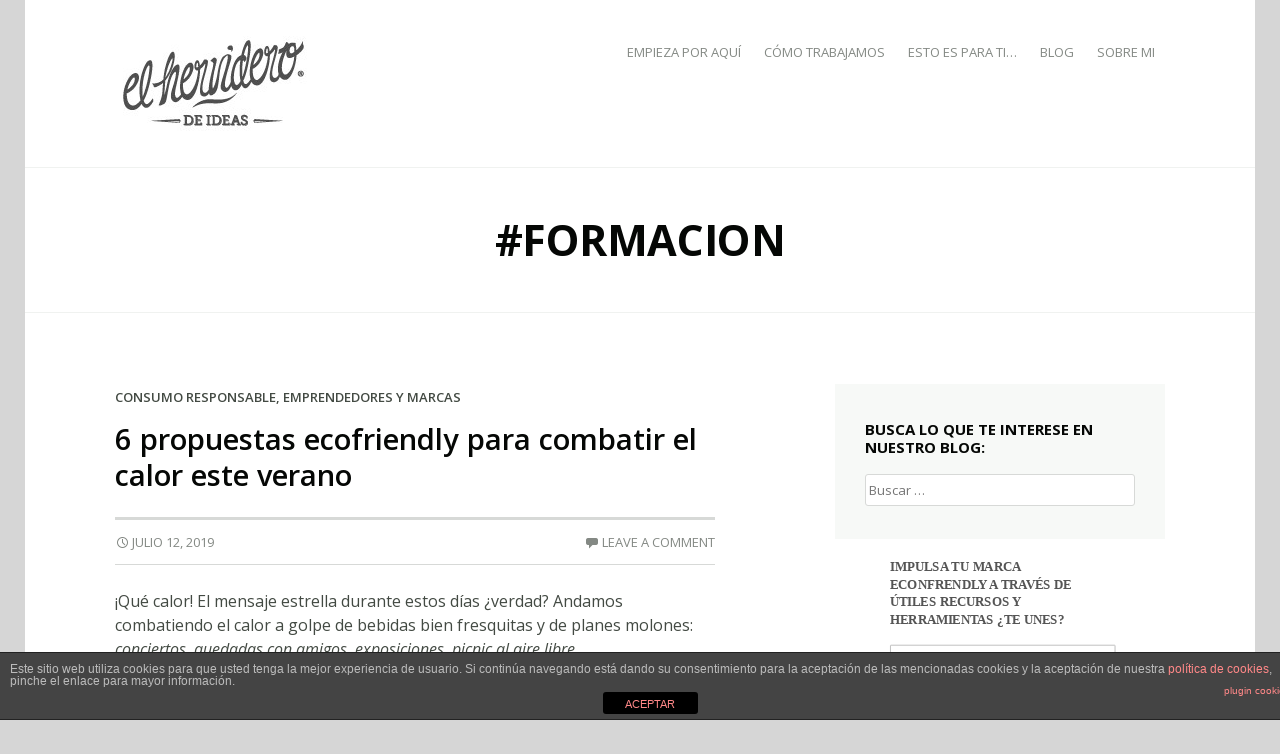

--- FILE ---
content_type: text/html; charset=UTF-8
request_url: https://www.elherviderodeideas.com/tag/formacion/
body_size: 18640
content:
<!DOCTYPE html>
<html lang="es">
<head>
<meta charset="UTF-8" />
<meta name="viewport" content="width=device-width, initial-scale=1" />
<title>#formacion | elherviderodeideas</title>
<link rel="profile" href="https://gmpg.org/xfn/11" />
<link rel="pingback" href="https://www.elherviderodeideas.com/xmlrpc.php" />
<meta name='robots' content='max-image-preview:large' />
<link rel='dns-prefetch' href='//www.elherviderodeideas.com' />
<link rel='dns-prefetch' href='//fonts.googleapis.com' />
<link rel="alternate" type="application/rss+xml" title="elherviderodeideas &raquo; Feed" href="https://www.elherviderodeideas.com/feed/" />
<link rel="alternate" type="application/rss+xml" title="elherviderodeideas &raquo; Feed de los comentarios" href="https://www.elherviderodeideas.com/comments/feed/" />
<link rel="alternate" type="application/rss+xml" title="elherviderodeideas &raquo; Etiqueta #formacion del feed" href="https://www.elherviderodeideas.com/tag/formacion/feed/" />
<script type="text/javascript">
window._wpemojiSettings = {"baseUrl":"https:\/\/s.w.org\/images\/core\/emoji\/14.0.0\/72x72\/","ext":".png","svgUrl":"https:\/\/s.w.org\/images\/core\/emoji\/14.0.0\/svg\/","svgExt":".svg","source":{"concatemoji":"https:\/\/www.elherviderodeideas.com\/wp-includes\/js\/wp-emoji-release.min.js?ver=6.2.8"}};
/*! This file is auto-generated */
!function(e,a,t){var n,r,o,i=a.createElement("canvas"),p=i.getContext&&i.getContext("2d");function s(e,t){p.clearRect(0,0,i.width,i.height),p.fillText(e,0,0);e=i.toDataURL();return p.clearRect(0,0,i.width,i.height),p.fillText(t,0,0),e===i.toDataURL()}function c(e){var t=a.createElement("script");t.src=e,t.defer=t.type="text/javascript",a.getElementsByTagName("head")[0].appendChild(t)}for(o=Array("flag","emoji"),t.supports={everything:!0,everythingExceptFlag:!0},r=0;r<o.length;r++)t.supports[o[r]]=function(e){if(p&&p.fillText)switch(p.textBaseline="top",p.font="600 32px Arial",e){case"flag":return s("\ud83c\udff3\ufe0f\u200d\u26a7\ufe0f","\ud83c\udff3\ufe0f\u200b\u26a7\ufe0f")?!1:!s("\ud83c\uddfa\ud83c\uddf3","\ud83c\uddfa\u200b\ud83c\uddf3")&&!s("\ud83c\udff4\udb40\udc67\udb40\udc62\udb40\udc65\udb40\udc6e\udb40\udc67\udb40\udc7f","\ud83c\udff4\u200b\udb40\udc67\u200b\udb40\udc62\u200b\udb40\udc65\u200b\udb40\udc6e\u200b\udb40\udc67\u200b\udb40\udc7f");case"emoji":return!s("\ud83e\udef1\ud83c\udffb\u200d\ud83e\udef2\ud83c\udfff","\ud83e\udef1\ud83c\udffb\u200b\ud83e\udef2\ud83c\udfff")}return!1}(o[r]),t.supports.everything=t.supports.everything&&t.supports[o[r]],"flag"!==o[r]&&(t.supports.everythingExceptFlag=t.supports.everythingExceptFlag&&t.supports[o[r]]);t.supports.everythingExceptFlag=t.supports.everythingExceptFlag&&!t.supports.flag,t.DOMReady=!1,t.readyCallback=function(){t.DOMReady=!0},t.supports.everything||(n=function(){t.readyCallback()},a.addEventListener?(a.addEventListener("DOMContentLoaded",n,!1),e.addEventListener("load",n,!1)):(e.attachEvent("onload",n),a.attachEvent("onreadystatechange",function(){"complete"===a.readyState&&t.readyCallback()})),(e=t.source||{}).concatemoji?c(e.concatemoji):e.wpemoji&&e.twemoji&&(c(e.twemoji),c(e.wpemoji)))}(window,document,window._wpemojiSettings);
</script>
<script>function cpLoadCSS(e,t,n){"use strict";var i=window.document.createElement("link"),o=t||window.document.getElementsByTagName("script")[0];return i.rel="stylesheet",i.href=e,i.media="only x",o.parentNode.insertBefore(i,o),setTimeout(function(){i.media=n||"all"}),i}</script><style>.cp-popup-container .cpro-overlay,.cp-popup-container .cp-popup-wrapper{opacity:0;visibility:hidden;display:none}</style><style type="text/css">
img.wp-smiley,
img.emoji {
	display: inline !important;
	border: none !important;
	box-shadow: none !important;
	height: 1em !important;
	width: 1em !important;
	margin: 0 0.07em !important;
	vertical-align: -0.1em !important;
	background: none !important;
	padding: 0 !important;
}
</style>
	<link rel='stylesheet' id='wp-block-library-css' href='https://www.elherviderodeideas.com/wp-includes/css/dist/block-library/style.min.css?ver=6.2.8' type='text/css' media='all' />
<link rel='stylesheet' id='classic-theme-styles-css' href='https://www.elherviderodeideas.com/wp-includes/css/classic-themes.min.css?ver=6.2.8' type='text/css' media='all' />
<style id='global-styles-inline-css' type='text/css'>
body{--wp--preset--color--black: #000000;--wp--preset--color--cyan-bluish-gray: #abb8c3;--wp--preset--color--white: #ffffff;--wp--preset--color--pale-pink: #f78da7;--wp--preset--color--vivid-red: #cf2e2e;--wp--preset--color--luminous-vivid-orange: #ff6900;--wp--preset--color--luminous-vivid-amber: #fcb900;--wp--preset--color--light-green-cyan: #7bdcb5;--wp--preset--color--vivid-green-cyan: #00d084;--wp--preset--color--pale-cyan-blue: #8ed1fc;--wp--preset--color--vivid-cyan-blue: #0693e3;--wp--preset--color--vivid-purple: #9b51e0;--wp--preset--gradient--vivid-cyan-blue-to-vivid-purple: linear-gradient(135deg,rgba(6,147,227,1) 0%,rgb(155,81,224) 100%);--wp--preset--gradient--light-green-cyan-to-vivid-green-cyan: linear-gradient(135deg,rgb(122,220,180) 0%,rgb(0,208,130) 100%);--wp--preset--gradient--luminous-vivid-amber-to-luminous-vivid-orange: linear-gradient(135deg,rgba(252,185,0,1) 0%,rgba(255,105,0,1) 100%);--wp--preset--gradient--luminous-vivid-orange-to-vivid-red: linear-gradient(135deg,rgba(255,105,0,1) 0%,rgb(207,46,46) 100%);--wp--preset--gradient--very-light-gray-to-cyan-bluish-gray: linear-gradient(135deg,rgb(238,238,238) 0%,rgb(169,184,195) 100%);--wp--preset--gradient--cool-to-warm-spectrum: linear-gradient(135deg,rgb(74,234,220) 0%,rgb(151,120,209) 20%,rgb(207,42,186) 40%,rgb(238,44,130) 60%,rgb(251,105,98) 80%,rgb(254,248,76) 100%);--wp--preset--gradient--blush-light-purple: linear-gradient(135deg,rgb(255,206,236) 0%,rgb(152,150,240) 100%);--wp--preset--gradient--blush-bordeaux: linear-gradient(135deg,rgb(254,205,165) 0%,rgb(254,45,45) 50%,rgb(107,0,62) 100%);--wp--preset--gradient--luminous-dusk: linear-gradient(135deg,rgb(255,203,112) 0%,rgb(199,81,192) 50%,rgb(65,88,208) 100%);--wp--preset--gradient--pale-ocean: linear-gradient(135deg,rgb(255,245,203) 0%,rgb(182,227,212) 50%,rgb(51,167,181) 100%);--wp--preset--gradient--electric-grass: linear-gradient(135deg,rgb(202,248,128) 0%,rgb(113,206,126) 100%);--wp--preset--gradient--midnight: linear-gradient(135deg,rgb(2,3,129) 0%,rgb(40,116,252) 100%);--wp--preset--duotone--dark-grayscale: url('#wp-duotone-dark-grayscale');--wp--preset--duotone--grayscale: url('#wp-duotone-grayscale');--wp--preset--duotone--purple-yellow: url('#wp-duotone-purple-yellow');--wp--preset--duotone--blue-red: url('#wp-duotone-blue-red');--wp--preset--duotone--midnight: url('#wp-duotone-midnight');--wp--preset--duotone--magenta-yellow: url('#wp-duotone-magenta-yellow');--wp--preset--duotone--purple-green: url('#wp-duotone-purple-green');--wp--preset--duotone--blue-orange: url('#wp-duotone-blue-orange');--wp--preset--font-size--small: 13px;--wp--preset--font-size--medium: 20px;--wp--preset--font-size--large: 36px;--wp--preset--font-size--x-large: 42px;--wp--preset--spacing--20: 0.44rem;--wp--preset--spacing--30: 0.67rem;--wp--preset--spacing--40: 1rem;--wp--preset--spacing--50: 1.5rem;--wp--preset--spacing--60: 2.25rem;--wp--preset--spacing--70: 3.38rem;--wp--preset--spacing--80: 5.06rem;--wp--preset--shadow--natural: 6px 6px 9px rgba(0, 0, 0, 0.2);--wp--preset--shadow--deep: 12px 12px 50px rgba(0, 0, 0, 0.4);--wp--preset--shadow--sharp: 6px 6px 0px rgba(0, 0, 0, 0.2);--wp--preset--shadow--outlined: 6px 6px 0px -3px rgba(255, 255, 255, 1), 6px 6px rgba(0, 0, 0, 1);--wp--preset--shadow--crisp: 6px 6px 0px rgba(0, 0, 0, 1);}:where(.is-layout-flex){gap: 0.5em;}body .is-layout-flow > .alignleft{float: left;margin-inline-start: 0;margin-inline-end: 2em;}body .is-layout-flow > .alignright{float: right;margin-inline-start: 2em;margin-inline-end: 0;}body .is-layout-flow > .aligncenter{margin-left: auto !important;margin-right: auto !important;}body .is-layout-constrained > .alignleft{float: left;margin-inline-start: 0;margin-inline-end: 2em;}body .is-layout-constrained > .alignright{float: right;margin-inline-start: 2em;margin-inline-end: 0;}body .is-layout-constrained > .aligncenter{margin-left: auto !important;margin-right: auto !important;}body .is-layout-constrained > :where(:not(.alignleft):not(.alignright):not(.alignfull)){max-width: var(--wp--style--global--content-size);margin-left: auto !important;margin-right: auto !important;}body .is-layout-constrained > .alignwide{max-width: var(--wp--style--global--wide-size);}body .is-layout-flex{display: flex;}body .is-layout-flex{flex-wrap: wrap;align-items: center;}body .is-layout-flex > *{margin: 0;}:where(.wp-block-columns.is-layout-flex){gap: 2em;}.has-black-color{color: var(--wp--preset--color--black) !important;}.has-cyan-bluish-gray-color{color: var(--wp--preset--color--cyan-bluish-gray) !important;}.has-white-color{color: var(--wp--preset--color--white) !important;}.has-pale-pink-color{color: var(--wp--preset--color--pale-pink) !important;}.has-vivid-red-color{color: var(--wp--preset--color--vivid-red) !important;}.has-luminous-vivid-orange-color{color: var(--wp--preset--color--luminous-vivid-orange) !important;}.has-luminous-vivid-amber-color{color: var(--wp--preset--color--luminous-vivid-amber) !important;}.has-light-green-cyan-color{color: var(--wp--preset--color--light-green-cyan) !important;}.has-vivid-green-cyan-color{color: var(--wp--preset--color--vivid-green-cyan) !important;}.has-pale-cyan-blue-color{color: var(--wp--preset--color--pale-cyan-blue) !important;}.has-vivid-cyan-blue-color{color: var(--wp--preset--color--vivid-cyan-blue) !important;}.has-vivid-purple-color{color: var(--wp--preset--color--vivid-purple) !important;}.has-black-background-color{background-color: var(--wp--preset--color--black) !important;}.has-cyan-bluish-gray-background-color{background-color: var(--wp--preset--color--cyan-bluish-gray) !important;}.has-white-background-color{background-color: var(--wp--preset--color--white) !important;}.has-pale-pink-background-color{background-color: var(--wp--preset--color--pale-pink) !important;}.has-vivid-red-background-color{background-color: var(--wp--preset--color--vivid-red) !important;}.has-luminous-vivid-orange-background-color{background-color: var(--wp--preset--color--luminous-vivid-orange) !important;}.has-luminous-vivid-amber-background-color{background-color: var(--wp--preset--color--luminous-vivid-amber) !important;}.has-light-green-cyan-background-color{background-color: var(--wp--preset--color--light-green-cyan) !important;}.has-vivid-green-cyan-background-color{background-color: var(--wp--preset--color--vivid-green-cyan) !important;}.has-pale-cyan-blue-background-color{background-color: var(--wp--preset--color--pale-cyan-blue) !important;}.has-vivid-cyan-blue-background-color{background-color: var(--wp--preset--color--vivid-cyan-blue) !important;}.has-vivid-purple-background-color{background-color: var(--wp--preset--color--vivid-purple) !important;}.has-black-border-color{border-color: var(--wp--preset--color--black) !important;}.has-cyan-bluish-gray-border-color{border-color: var(--wp--preset--color--cyan-bluish-gray) !important;}.has-white-border-color{border-color: var(--wp--preset--color--white) !important;}.has-pale-pink-border-color{border-color: var(--wp--preset--color--pale-pink) !important;}.has-vivid-red-border-color{border-color: var(--wp--preset--color--vivid-red) !important;}.has-luminous-vivid-orange-border-color{border-color: var(--wp--preset--color--luminous-vivid-orange) !important;}.has-luminous-vivid-amber-border-color{border-color: var(--wp--preset--color--luminous-vivid-amber) !important;}.has-light-green-cyan-border-color{border-color: var(--wp--preset--color--light-green-cyan) !important;}.has-vivid-green-cyan-border-color{border-color: var(--wp--preset--color--vivid-green-cyan) !important;}.has-pale-cyan-blue-border-color{border-color: var(--wp--preset--color--pale-cyan-blue) !important;}.has-vivid-cyan-blue-border-color{border-color: var(--wp--preset--color--vivid-cyan-blue) !important;}.has-vivid-purple-border-color{border-color: var(--wp--preset--color--vivid-purple) !important;}.has-vivid-cyan-blue-to-vivid-purple-gradient-background{background: var(--wp--preset--gradient--vivid-cyan-blue-to-vivid-purple) !important;}.has-light-green-cyan-to-vivid-green-cyan-gradient-background{background: var(--wp--preset--gradient--light-green-cyan-to-vivid-green-cyan) !important;}.has-luminous-vivid-amber-to-luminous-vivid-orange-gradient-background{background: var(--wp--preset--gradient--luminous-vivid-amber-to-luminous-vivid-orange) !important;}.has-luminous-vivid-orange-to-vivid-red-gradient-background{background: var(--wp--preset--gradient--luminous-vivid-orange-to-vivid-red) !important;}.has-very-light-gray-to-cyan-bluish-gray-gradient-background{background: var(--wp--preset--gradient--very-light-gray-to-cyan-bluish-gray) !important;}.has-cool-to-warm-spectrum-gradient-background{background: var(--wp--preset--gradient--cool-to-warm-spectrum) !important;}.has-blush-light-purple-gradient-background{background: var(--wp--preset--gradient--blush-light-purple) !important;}.has-blush-bordeaux-gradient-background{background: var(--wp--preset--gradient--blush-bordeaux) !important;}.has-luminous-dusk-gradient-background{background: var(--wp--preset--gradient--luminous-dusk) !important;}.has-pale-ocean-gradient-background{background: var(--wp--preset--gradient--pale-ocean) !important;}.has-electric-grass-gradient-background{background: var(--wp--preset--gradient--electric-grass) !important;}.has-midnight-gradient-background{background: var(--wp--preset--gradient--midnight) !important;}.has-small-font-size{font-size: var(--wp--preset--font-size--small) !important;}.has-medium-font-size{font-size: var(--wp--preset--font-size--medium) !important;}.has-large-font-size{font-size: var(--wp--preset--font-size--large) !important;}.has-x-large-font-size{font-size: var(--wp--preset--font-size--x-large) !important;}
.wp-block-navigation a:where(:not(.wp-element-button)){color: inherit;}
:where(.wp-block-columns.is-layout-flex){gap: 2em;}
.wp-block-pullquote{font-size: 1.5em;line-height: 1.6;}
</style>
<link rel='stylesheet' id='front-estilos-css' href='https://www.elherviderodeideas.com/wp-content/plugins/asesor-cookies-para-la-ley-en-espana/html/front/estilos.css?ver=6.2.8' type='text/css' media='all' />
<link rel='stylesheet' id='contact-form-7-css' href='https://www.elherviderodeideas.com/wp-content/plugins/contact-form-7/includes/css/styles.css?ver=5.7.5.1' type='text/css' media='all' />
<script>document.addEventListener('DOMContentLoaded', function(event) {  if( typeof cpLoadCSS !== 'undefined' ) { cpLoadCSS('https://www.elherviderodeideas.com/wp-content/plugins/convertpro/assets/modules/css/cp-popup.min.css?ver=6.2.8', 0, 'all'); } }); </script>
<link rel='stylesheet' id='genericons-css' href='https://www.elherviderodeideas.com/wp-content/themes/forefront/genericons/genericons.css?ver=3.0.3' type='text/css' media='all' />
<link rel='stylesheet' id='forefront-style-css' href='https://www.elherviderodeideas.com/wp-content/themes/forefront/style.css?ver=6.2.8' type='text/css' media='all' />
<link rel='stylesheet' id='forefront-fonts-css' href='https://fonts.googleapis.com/css?family=Open+Sans:400italic,600italic,700italic,400,600,700&#038;subset=latin,latin-ext' type='text/css' media='all' />
<script type='text/javascript' src='https://www.elherviderodeideas.com/wp-includes/js/jquery/jquery.min.js?ver=3.6.4' id='jquery-core-js'></script>
<script type='text/javascript' src='https://www.elherviderodeideas.com/wp-includes/js/jquery/jquery-migrate.min.js?ver=3.4.0' id='jquery-migrate-js'></script>
<script type='text/javascript' id='front-principal-js-extra'>
/* <![CDATA[ */
var cdp_cookies_info = {"url_plugin":"https:\/\/www.elherviderodeideas.com\/wp-content\/plugins\/asesor-cookies-para-la-ley-en-espana\/plugin.php","url_admin_ajax":"https:\/\/www.elherviderodeideas.com\/wp-admin\/admin-ajax.php"};
/* ]]> */
</script>
<script type='text/javascript' src='https://www.elherviderodeideas.com/wp-content/plugins/asesor-cookies-para-la-ley-en-espana/html/front/principal.js?ver=6.2.8' id='front-principal-js'></script>
<link rel="https://api.w.org/" href="https://www.elherviderodeideas.com/wp-json/" /><link rel="alternate" type="application/json" href="https://www.elherviderodeideas.com/wp-json/wp/v2/tags/635984321" /><link rel="EditURI" type="application/rsd+xml" title="RSD" href="https://www.elherviderodeideas.com/xmlrpc.php?rsd" />
<link rel="wlwmanifest" type="application/wlwmanifest+xml" href="https://www.elherviderodeideas.com/wp-includes/wlwmanifest.xml" />
<meta name="generator" content="WordPress 6.2.8" />
<meta property="fb:app_id" content=""/><meta name="generator" content="Elementor 3.12.1; features: a11y_improvements, additional_custom_breakpoints; settings: css_print_method-external, google_font-enabled, font_display-auto">
	<style type="text/css">
			.site-title,
		.site-description {
			clip: rect(1px 1px 1px 1px); /* IE6, IE7 */
			clip: rect(1px, 1px, 1px, 1px);
			position: absolute;
		}
		</style>
	<style type="text/css" id="custom-background-css">
body.custom-background { background-color: #d6d6d6; }
</style>
			<style type="text/css" id="wp-custom-css">
			/*
¡Bienvenido a Custom CSS!

CSS (Hojas de estilo en cascada) es un tipo de lenguaje de programación
que indica al navegador cómo procesar una página web. Puedes eliminar
estos comentarios y comenzar con tus personalizaciones.

Por defecto, tu hoja de estilo se cargará después de las hojas de estilo
del tema, lo que significa que tus normas pueden prevalecer y anular las
reglas CSS del tema. Solo tienes que escribir aquí lo que quieres cambiar,
no es necesario copiar todo el contenido de la hoja de estilo de tu tema.

Si necesitas más ayuda, pregunta en el foro de Personalización CSS.
*/


.comment-notes, .logged-in-as, .no-comments, .comment-awaiting-moderation, .form-allowed-tags{
	color:white!important;
}		</style>
		</head>

<body data-rsssl=1 class="archive tag tag-formacion tag-635984321 custom-background elementor-default elementor-kit-">
<div id="page" class="hfeed site">
		<header id="masthead" class="site-header" role="banner">
		<div class="site-branding">
							<a href="https://www.elherviderodeideas.com/" title="elherviderodeideas" rel="home" class="header-image-link">
					<img src="https://www.elherviderodeideas.com/wp-content/uploads/2014/02/cropped-head-03.jpg" width="203" height="95" alt="" />
				</a>
									<h1 class="site-title"><a href="https://www.elherviderodeideas.com/" title="elherviderodeideas" rel="home">elherviderodeideas</a></h1>
			<h2 class="site-description">Desde El Hervidero de Ideas acercamos la sostenibilidad a consumidores y empresas a través de vehículos creativos que les hagan interactuar y encontrarse.</h2>
		</div>

		<nav id="site-navigation" class="navigation-main" role="navigation">
			<h1 class="menu-toggle">Menu</h1>

			<a href="#content" class="screen-reader-text skip-link">Skip to content</a>

			<div class="menu-menu-1-container"><ul id="menu-menu-1" class="menu"><li id="menu-item-31" class="menu-item menu-item-type-post_type menu-item-object-page menu-item-home menu-item-31"><a title="HOME" href="https://www.elherviderodeideas.com/">EMPIEZA POR AQUÍ</a></li>
<li id="menu-item-25" class="menu-item menu-item-type-post_type menu-item-object-page menu-item-25"><a href="https://www.elherviderodeideas.com/como-lo-hacemos/">CÓMO TRABAJAMOS</a></li>
<li id="menu-item-40" class="menu-item menu-item-type-post_type menu-item-object-page menu-item-40"><a href="https://www.elherviderodeideas.com/esto-es-para-ti-si/">ESTO ES PARA TI&#8230;</a></li>
<li id="menu-item-28" class="menu-item menu-item-type-post_type menu-item-object-page current_page_parent menu-item-28"><a href="https://www.elherviderodeideas.com/blog/">BLOG</a></li>
<li id="menu-item-38" class="menu-item menu-item-type-post_type menu-item-object-page menu-item-38"><a href="https://www.elherviderodeideas.com/sobre-mi/">SOBRE MI</a></li>
</ul></div>		</nav>
	</header><!-- #masthead -->

	<div id="main" class="site-main">
	<div class="hero page-header without-featured-image">
		<div>
			<div>
				<div>
					<h1 class="page-title">
					#formacion					</h1>
				</div>
			</div>
		</div>
	</div><!-- .page-header -->

	<section id="primary" class="content-area">
		<div id="content" class="site-content" role="main">

		
			
			
				
<article id="post-14376" class="post-14376 post type-post status-publish format-standard hentry category-consumo-responsable category-emprendedores-y-marcas tag-accesorios tag-algodon tag-algodonorganico tag-autoestima tag-base tag-bebes tag-camisetas tag-cosmetica tag-crema tag-cremasolar tag-curso tag-eco tag-ecologico tag-esta tag-formacion tag-labial tag-libretoxicos tag-mamas tag-maquillaje tag-marcas tag-marcaseco tag-maternidad tag-mochilas tag-moda tag-modainfantil tag-modasostenible tag-ninos tag-pintalabios tag-pintaunas tag-slowfashion tag-solar tag-telas tag-unas tag-vegano tag-vestido">
	
	<header class="entry-header">
		<span class="categories-links"><a href="https://www.elherviderodeideas.com/category/consumo-responsable/" rel="category tag">CONSUMO RESPONSABLE</a>, <a href="https://www.elherviderodeideas.com/category/emprendedores-y-marcas/" rel="category tag">EMPRENDEDORES Y MARCAS</a></span>
					<h1 class="entry-title"><a href="https://www.elherviderodeideas.com/2019/07/12/6-propuestas-ecofriendly-para-combatir-el-calor-este-verano/" rel="bookmark">6 propuestas ecofriendly para combatir el calor este verano</a></h1>		
		<div class="entry-meta clear">
			
			<span class="entry-date"><a href="https://www.elherviderodeideas.com/2019/07/12/6-propuestas-ecofriendly-para-combatir-el-calor-este-verano/" title="11:49 am" rel="bookmark"><time class="entry-date" datetime="2019-07-12T11:49:00+00:00">julio 12, 2019</time></a></span> <span class="byline"><span class="author vcard"><a class="url fn n" href="https://www.elherviderodeideas.com/author/elhervidero/" title="View all posts by El Hervidero de Ideas" rel="author">El Hervidero de Ideas</a></span></span>
			
							<span class="comments-link"><a href="https://www.elherviderodeideas.com/2019/07/12/6-propuestas-ecofriendly-para-combatir-el-calor-este-verano/#respond">Leave a comment</a></span>
					</div><!-- .entry-meta -->

	</header><!-- .entry-header -->


		<div class="entry-content">
		<p>¡Qué calor! El mensaje estrella durante estos días ¿verdad? Andamos combatiendo el calor a golpe de bebidas bien fresquitas y de planes molones: <em>conciertos, quedadas con amigos, exposiciones, picnic al aire libre&#8230; </em></p>
<p><img decoding="async" class="aligncenter size-full wp-image-14377" src="https://www.elherviderodeideas.com/wp-content/uploads/2019/07/beach-fruit-hands-136050-1.jpg" alt="" width="768" height="512" srcset="https://www.elherviderodeideas.com/wp-content/uploads/2019/07/beach-fruit-hands-136050-1.jpg 768w, https://www.elherviderodeideas.com/wp-content/uploads/2019/07/beach-fruit-hands-136050-1-300x200.jpg 300w, https://www.elherviderodeideas.com/wp-content/uploads/2019/07/beach-fruit-hands-136050-1-216x144.jpg 216w" sizes="(max-width: 768px) 100vw, 768px" /></p>
<p>Antes de irnos de vacaciones quería compartir contigo estas <strong><span style="color: #ff6600;">6 propuestas ecofriendly para combatir el calor veraniego:</span></strong> vestidos bien fresquitos, moda sostenible, cosmética natural, esmaltes de uñas de colores divertidos, turbantes para esas noches estivales y un poco de autoestima, sí sí, autoestima. ¿me acompañas?</p>
<p><span style="color: #ff6600;"><strong><a style="color: #ff6600;" href="https://www.azulmarinocasinegro.com/" target="_blank" rel="noopener noreferrer">Azul marino casi Negro</a></strong></span></p>
<p>Una marca de <strong>moda sostenible hecha en España que diseña y confecciona prendas atemporales de mujer utilizando tejidos naturales.</strong> Todas sus prendas están creadas por Carmen Cruz, diseñadora y patronista que demuestra a través de éstas su pasión por la costura, herencia de su madre.</p>
<p>Para este bazar hemos querido destacar <a href="https://www.azulmarinocasinegro.com/producto/turbante-hormiga-azul/" target="_blank" rel="noopener noreferrer"><strong><span style="color: #ff6600;">este turbante</span> </strong></a>así como estos dos vestidos tan veraniegos y versátiles para estos días en los que las tardes se alargan de manera inesperada. Tanto el <a href="https://www.azulmarinocasinegro.com/producto/vestido-hormiga/" target="_blank" rel="noopener noreferrer"><span style="color: #ff6600;"><strong>modelo en blanco</strong></span></a>, <a href="https://www.azulmarinocasinegro.com/producto/vestido-saltamontes/" target="_blank" rel="noopener noreferrer"><span style="color: #ff6600;"><strong>como el Azul</strong> </span></a>son de algodón 100%, dos opciones todoterreno para todo tipo de ocasiones.</p>
<ol>
<li style="text-align: justify;"><span style="color: #ff6600;"> <strong><a style="color: #ff6600;" href="https://www.azulmarinocasinegro.com/producto/vestido-hormiga/" target="_blank" rel="noopener noreferrer">Vestido de mujer en blanco 100% algodón &#8211; Modelo Hormiga </a></strong></span></li>
<li><a href="https://www.azulmarinocasinegro.com/producto/vestido-saltamontes/" target="_blank" rel="noopener noreferrer"><span style="color: #ff6600;"><strong>Modelo Saltamontes en azul de algodón 100%</strong></span></a></li>
<li><span style="color: #ff6600;"><strong><a style="color: #ff6600;" href="https://www.azulmarinocasinegro.com/producto/turbante-hormiga-azul/" target="_blank" rel="noopener noreferrer">Turbante a rayas marineras </a></strong></span></li>
</ol>
<p><img decoding="async" loading="lazy" class="aligncenter wp-image-14378 size-full" src="https://www.elherviderodeideas.com/wp-content/uploads/2019/07/montaje-bazar-julio-2019-01.jpg" alt="" width="700" height="2357" srcset="https://www.elherviderodeideas.com/wp-content/uploads/2019/07/montaje-bazar-julio-2019-01.jpg 700w, https://www.elherviderodeideas.com/wp-content/uploads/2019/07/montaje-bazar-julio-2019-01-89x300.jpg 89w, https://www.elherviderodeideas.com/wp-content/uploads/2019/07/montaje-bazar-julio-2019-01-304x1024.jpg 304w, https://www.elherviderodeideas.com/wp-content/uploads/2019/07/montaje-bazar-julio-2019-01-43x144.jpg 43w" sizes="(max-width: 700px) 100vw, 700px" /><span style="color: #ff6600;"><strong><a style="color: #ff6600;" href="http://bit.ly/2IBLj5b" target="_blank" rel="noopener noreferrer">Just the Sea</a></strong></span></p>
<p>Una <i><strong>conscious sea shop </strong></i>que ofrece <strong>productos de calidad relacionados con el mar, </strong>para promover una <strong>vida sana en torno al océano y fomentando su cuidado y conservación. </strong>Tienen una <strong>cuidada selección de productos</strong> de moda para hombre,  mujer y niños, accesorios, cosmética, decoración y mucho más, todos ellos <strong>respetuosos con las personas, el entorno y con el mar. </strong>Además colaboran donando un 1% de cada venta a<strong> la <a title="colaboración de Just the Sea by Sea Lovers con la Fundación Ecomar " href="http://fundacionecomar.org/" target="_blank" rel="noopener noreferrer">Fundación Ecomar</a>, </strong>pionera en divulgar la vital importancia<strong> del cuidado del mar y promover la limpieza de las costas. </strong></p>
<p>Hemos querido destacar algunos de sus increíbles y sostenibles productos:</p>
<p><strong>4. <a href="https://justthesea.com/collections/cosmeticos/cremas/" target="_blank" rel="noopener noreferrer"><span style="color: #ff6600;">Cremas y protectores solares factor SPF +50 sostenibles,</span></a> sin nanopartículas ni componentes nocivos ni tóxicos para tu piel y para el medio ambiente. </strong></p>
<p><strong><span style="color: #ff6600;"><a style="color: #ff6600;" href="https://justthesea.com/tienda/complementos/toallas/camp-vibes-round-towel/" target="_blank" rel="noopener noreferrer">5. Toalla circular 100% de algodón perfecta </a><span style="color: #333333;"><span style="color: #ff6600;"><a style="color: #ff6600;" href="https://justthesea.com/tienda/complementos/toallas/camp-vibes-round-towel/" target="_blank" rel="noopener noreferrer">para la playa</a></span> con certificación sostenible Oeko-tex Standard 100. </span></span></strong><span style="color: #ff6600;"><span style="color: #333333;">Si eres de los que no soportas que tu toalla se vuele echa un vistazo a <a href="https://justthesea.com/tienda/complementos/toallas/obaba-moorea-toalla-xxl-ultra-ligera-color-turquesa/" target="_blank" rel="noopener noreferrer"><strong><span style="color: #ff6600;">este modelo de toalla</span></strong></a> con pinchos incorporados para clavarla en la arena. </span></span></p>
<p><strong>6.</strong> <span style="color: #ff6600;"><a style="color: #ff6600;" href="http://bit.ly/2GDWx6G" target="_blank" rel="noopener noreferrer"><strong>Los accesorios</strong></a> </span>como estos <span style="color: #ff6600;"><strong><a style="color: #ff6600;" href="https://justthesea.com/tienda/complementos/gorros-y-sombreros/turbante-abierto-deva/" target="_blank" rel="noopener noreferrer">turbantes</a>,</strong> <a style="color: #ff6600;" href="https://justthesea.com/tienda/complementos/gorros-y-sombreros/trenza-talasa/" target="_blank" rel="noopener noreferrer"><strong>diademas </strong></a>y <a style="color: #ff6600;" href="https://justthesea.com/tienda/complementos/gorros-y-sombreros/sombrero-panama-sailing/" target="_blank" rel="noopener noreferrer"><strong>sombreros</strong></a></span> hechos de manera artesanal por artistas como <em><strong>Andrea Viêntëc</strong> y <strong>Pardo Hats</strong> diseñados en exclusiva para esta marca. </em>En el caso de las<span style="color: #ff6600;"><strong><a style="color: #ff6600;" href="https://justthesea.com/tienda/complementos/gorros-y-sombreros/trenza-nike/" target="_blank" rel="noopener noreferrer"> diademas y turbantes</a> </strong></span>están fabricados artesanalmente a partir de restos de telas sobrantes de la producción. El <a href="https://justthesea.com/tienda/complementos/gorros-y-sombreros/sombrero-panama-sailing/" target="_blank" rel="noopener noreferrer"><strong><span style="color: #ff6600;">sombrero de Sol Pardo</span></strong></a> está hecho con toquilla ecuatoriana y diseñado en Barcelona.</p>
<p><img decoding="async" loading="lazy" class="aligncenter size-full wp-image-14379" src="https://www.elherviderodeideas.com/wp-content/uploads/2019/07/montaje-bazar-julio-2019-02.jpg" alt="" width="700" height="2379" srcset="https://www.elherviderodeideas.com/wp-content/uploads/2019/07/montaje-bazar-julio-2019-02.jpg 700w, https://www.elherviderodeideas.com/wp-content/uploads/2019/07/montaje-bazar-julio-2019-02-88x300.jpg 88w, https://www.elherviderodeideas.com/wp-content/uploads/2019/07/montaje-bazar-julio-2019-02-301x1024.jpg 301w, https://www.elherviderodeideas.com/wp-content/uploads/2019/07/montaje-bazar-julio-2019-02-42x144.jpg 42w" sizes="(max-width: 700px) 100vw, 700px" /></p>
<p><span style="color: #ff6600;"><strong><a style="color: #ff6600;" href="https://www.freshlycosmetics.com" target="_blank" rel="noopener noreferrer">Freshly Cosmetics</a></strong></span></p>
<p>Seguro que conoces de sobra esta <strong>marca online de cosmética natural y saludable que ofrece todo tipo de productos de cosmética y cuidado personal,</strong> ¡con el mejor olor de la galaxia! No sólo tienen en cuenta la sostenibilidad en cuánto a sus ingredientes sino también en sus packaging, ya que están hechos de vidrio y aluminio,  materiales 100% reciclables.</p>
<p>Para este bazar hemos querido destacar:</p>
<p><strong><a href="http://bit.ly/2xCLCoL" target="_blank" rel="noopener noreferrer"><span style="color: #ff6600;">7. Pack de crema solar facil y corporal Healthy Protection  </span></a></strong>que contiene dos protectores solares con SPF +50 para protegerte de las radiaciones UVA y UVB provocadas por el sol. Además gracias a su textura, es muy fácil de aplicar, así que olvídate de esa sensación pegajosa después de echarte crema.</p>
<p><strong><span style="color: #ff6600;"><a style="color: #ff6600;" href="http://bit.ly/32idA7k" target="_blank" rel="noopener noreferrer">8. </a><a style="color: #ff6600;" href="http://bit.ly/32idA7k" target="_blank" rel="noopener noreferrer">Serum capilar reparador Intense Recovery</a>.</span> </strong>Una completa fórmula natural multi-función para nutrir, reparar y proteger tu cabello y así evitar el daño que provoca el sol y la sequedad propias del verano. Protege la fibra capilar, cohesiona las cutículas y evita la degradación de queratina frente a la radiación solar.</p>
<p><span style="color: #ff6600;"><strong><a style="color: #ff6600;" href="https://handmadebeauty-db.com/" target="_blank" rel="noopener noreferrer">Handmade Beaty</a></strong></span></p>
<p>Es la marca española creada por Diana Burillo, especialista en cosmética orgánica, sostenibilidad y educación en hábitos saludables. Nació en 2013 con el fin de ofrecer una gama de <strong>productos de cosmética y esmaltes de uñas fórmula libre de tóxicos, vegana y apta para todo tipo de públicos y pieles</strong>. Para este bazar hemos querido destacar:</p>
<p><a href="http://bit.ly/2XDdXuj" target="_blank" rel="noopener noreferrer"><strong><span style="color: #ff6600;">9. Travel Kit: Neceser de viaje con varios productos en formato mini,</span></strong></a> perfectos para viajar y cuidar tu piel durante tus vacaciones. Además si no conoces esta marca de cosmética esta es una buena oportunidad para conocer toda la variedad de productos de cuidado personal que ofrecen. ¡Yo personalmente soy muy fan!</p>
<p>Este Travel Kit contiene: <em>un limpiador facial y un tónico facial hecho a base de jengibre, aloe vera, manzanilla y té verde; una fórmula hidratante facial de Tomate y Pepino; un exfoliante de pepino y arroz para limpiar tu cara en profundidad, un exfoliante corporal de Pomelo y Azúcar de Caña, un aceite de cuerpo de Pomelo y un bálsamo curativo para labios.</em></p>
<p><a href="http://bit.ly/2JD1YTE" target="_blank" rel="noopener noreferrer"><strong><span style="color: #ff6600;"> 10. Fórmula hidratante de Zanahoria y Extracto de Guisante.</span></strong></a> Esta crema hidratante facial, aunque puedes aplicarla también en el cuello y la zona del escote, te ayudará a mantener un tu piel firme, elástica y nutrida y con un tono de piel saludable gracias a la zanahoria.  Es muy rica en betacarotenos y gracias al extracto de guisante, ayuda a la regeneración celular y a mejorar la textura de la piel.</p>
<p><a href="http://bit.ly/32iEewF" target="_blank" rel="noopener noreferrer"><strong><span style="color: #ff6600;">11. Kit de esmaltes ecofriendly Color Lock:</span></strong></a> Este kit de esmaltes de uñas, tanto para manicura como pedicura,  incluye una base de algas muy remineralizante para proteger tus uñas antes del esmalte + Un esmalte del COLOR que tu elijas (tienen 43 para elegir) + 1 producto de recado rápido. ¿Qué color vas a elegir? : )</p>
<p><img decoding="async" loading="lazy" class="aligncenter size-full wp-image-14380" src="https://www.elherviderodeideas.com/wp-content/uploads/2019/07/montaje-bazar-julio-2019-03.jpg" alt="" width="700" height="1889" srcset="https://www.elherviderodeideas.com/wp-content/uploads/2019/07/montaje-bazar-julio-2019-03.jpg 700w, https://www.elherviderodeideas.com/wp-content/uploads/2019/07/montaje-bazar-julio-2019-03-111x300.jpg 111w, https://www.elherviderodeideas.com/wp-content/uploads/2019/07/montaje-bazar-julio-2019-03-379x1024.jpg 379w, https://www.elherviderodeideas.com/wp-content/uploads/2019/07/montaje-bazar-julio-2019-03-53x144.jpg 53w" sizes="(max-width: 700px) 100vw, 700px" /></p>
<p><span style="color: #ff6600;"><strong><a style="color: #ff6600;" href="https://saigu.es/" target="_blank" rel="noopener noreferrer">Saigu Cosmetics</a></strong></span></p>
<p>Me he topado hace poco tiempo esta marca y ha sido todo un descubrimiento.  Saigu cosmetics es una marca española que busca demostrar que otro mundo es posible empoderando a las personas a expresar su unicidad a través de <strong>productos de cosmética natural y ecológica que sean seguros para la piel, innovadores y tengan el mínimo impacto medioambiental.</strong> Ofrecen una línea de maquillaje (bases fluidas de maquillaje, labiales mates y cremosos y máscaras de pestañas) <strong>vegana, con ingredientes naturales y ecológicos y no experimentan con animales.</strong> Además trabajan con proveedores locales y fomentan el comercio de proximidad.</p>
<p><a href="http://bit.ly/2XD0zli" target="_blank" rel="noopener noreferrer"><strong><span style="color: #ff6600;">12. Pintalabios mate con textura nutriente </span></strong>y</a> alta pigmentación para que el color aguante intacto durante horas. Formulado con un 100% de ingredientes de origen natural y un 67% de ingredientes ecológicos.</p>
<p><a href="http://bit.ly/30ttidU" target="_blank" rel="noopener noreferrer"><strong><span style="color: #ff6600;">13. Base fluida de maquillaje perfecta para el verano.</span> </strong></a>Este producto vegano tiene una textura increíble y se adapta perfectamente a la piel sin taparla, esconderla ni acartonarla. La hidrata dejando entrever esas pecas o lunares que te hacen única. Este producto está formulado con un 99,4% de ingredientes derivados naturales y un 38% de ingredientes ecológicos.</p>
<p><span style="color: #ff6600;"><strong><a style="color: #ff6600;" href="https://mailchi.mp/ca333a1af561/operacionbikiniparatuautoestima" target="_blank" rel="noopener noreferrer">14. Operación Bikini para tu Autoestima</a></strong></span></p>
<p>Llega el momento de ponerte en bikini, de bajar a la piscina, a ir a esa barbacoa con los compañeros de trabajo y aparecen todas esas inseguridades sobre nuestro cuerpo: estrías, manchas, peso, vello, flacidez, etc. Pues <strong><span style="color: #ff6600;"><a href="https://mailchi.mp/ca333a1af561/operacionbikiniparatuautoestima" target="_blank" rel="noopener noreferrer"><span style="color: #ff6600;">este curso online GRATUITO que ha diseñado Silvia Conde</span> </a></span></strong>es algo que no te puedes perder.</p>
<p><strong>Silvia es coach de autoestima</strong> y desde su web <a href="https://laviajerainterior.com/" target="_blank" rel="noopener noreferrer"><strong><span style="color: #ff6600;">La Viajera Interior,</span></strong></a> ofrece <span style="text-decoration: underline;"><strong>información, consejos y recursos para trabajar la confianza en una misma, el autoestima y la percepción sobre nosotras</strong></span>, así como poner en<span style="color: var(--color-text);"> forma nuestro amor propio, ganar seguridad personal, aumentar el optimismo y nuestro bienestar.</span></p>
<p><span class=""><a href="https://mailchi.mp/ca333a1af561/operacionbikiniparatuautoestima" target="_blank" rel="noopener noreferrer"><strong><span style="color: #ff6600;">La Operación Bikini para tu autoestim</span></strong></a><strong><span style="color: #ff6600;">a</span> </strong>consiste en un <strong>curso gratuito compuesto por 5 videos con tips y ejercicios para que aprendas a abrazarte tal cual eres, virtudes &amp; defectos incluidos.</strong> <a href="https://mailchi.mp/ca333a1af561/operacionbikiniparatuautoestima" target="_blank" rel="noopener noreferrer"><strong><span style="color: #ff6600;">Puedes apuntarte a través de este enlace</span></strong></a>, para que una vez que te hayas suscrito a su newsletter, te lleguen todos los materiales y recursos para trabajar tu autoestima este verano directos a tu mail. </span></p>
<p><span style="color: var(--color-text);">¡Hasta aquí nuestro bazar veraniego! Espero que estas propuestas ecofriendly para el verano te hayan resultado interesantes. Ahora sólo me queda desearte unas muy felices vacaciones. </span></p>
<p>¡Happy summer!</p>
<p>&nbsp;</p>

			</div>
	
		<footer class="entry-meta">
		<span class="tags-links"><a href="https://www.elherviderodeideas.com/tag/accesorios/" rel="tag">#accesorios</a>, <a href="https://www.elherviderodeideas.com/tag/algodon/" rel="tag">#algodon</a>, <a href="https://www.elherviderodeideas.com/tag/algodonorganico/" rel="tag">#algodonorganico</a>, <a href="https://www.elherviderodeideas.com/tag/autoestima/" rel="tag">#autoestima</a>, <a href="https://www.elherviderodeideas.com/tag/base/" rel="tag">#base</a>, <a href="https://www.elherviderodeideas.com/tag/bebes/" rel="tag">#bebes</a>, <a href="https://www.elherviderodeideas.com/tag/camisetas/" rel="tag">#camisetas</a>, <a href="https://www.elherviderodeideas.com/tag/cosmetica/" rel="tag">#cosmetica</a>, <a href="https://www.elherviderodeideas.com/tag/crema/" rel="tag">#crema</a>, <a href="https://www.elherviderodeideas.com/tag/cremasolar/" rel="tag">#cremasolar</a>, <a href="https://www.elherviderodeideas.com/tag/curso/" rel="tag">#curso</a>, <a href="https://www.elherviderodeideas.com/tag/eco/" rel="tag">#eco</a>, <a href="https://www.elherviderodeideas.com/tag/ecologico/" rel="tag">#ecologico</a>, <a href="https://www.elherviderodeideas.com/tag/esta/" rel="tag">#esta</a>, <a href="https://www.elherviderodeideas.com/tag/formacion/" rel="tag">#formacion</a>, <a href="https://www.elherviderodeideas.com/tag/labial/" rel="tag">#labial</a>, <a href="https://www.elherviderodeideas.com/tag/libretoxicos/" rel="tag">#libretoxicos</a>, <a href="https://www.elherviderodeideas.com/tag/mamas/" rel="tag">#mamas</a>, <a href="https://www.elherviderodeideas.com/tag/maquillaje/" rel="tag">#maquillaje</a>, <a href="https://www.elherviderodeideas.com/tag/marcas/" rel="tag">#marcas</a>, <a href="https://www.elherviderodeideas.com/tag/marcaseco/" rel="tag">#marcaseco</a>, <a href="https://www.elherviderodeideas.com/tag/maternidad/" rel="tag">#maternidad</a>, <a href="https://www.elherviderodeideas.com/tag/mochilas/" rel="tag">#mochilas</a>, <a href="https://www.elherviderodeideas.com/tag/moda/" rel="tag">#moda</a>, <a href="https://www.elherviderodeideas.com/tag/modainfantil/" rel="tag">#modainfantil</a>, <a href="https://www.elherviderodeideas.com/tag/modasostenible/" rel="tag">#modasostenible</a>, <a href="https://www.elherviderodeideas.com/tag/ninos/" rel="tag">#niños</a>, <a href="https://www.elherviderodeideas.com/tag/pintalabios/" rel="tag">#pintalabios</a>, <a href="https://www.elherviderodeideas.com/tag/pintaunas/" rel="tag">#pintauñas</a>, <a href="https://www.elherviderodeideas.com/tag/slowfashion/" rel="tag">#slowfashion</a>, <a href="https://www.elherviderodeideas.com/tag/solar/" rel="tag">#solar</a>, <a href="https://www.elherviderodeideas.com/tag/telas/" rel="tag">#telas</a>, <a href="https://www.elherviderodeideas.com/tag/unas/" rel="tag">#uñas</a>, <a href="https://www.elherviderodeideas.com/tag/vegano/" rel="tag">#vegano</a>, <a href="https://www.elherviderodeideas.com/tag/vestido/" rel="tag">#vestido</a></span>
	</footer>
	</article><!-- #post-## -->

			
			
		
		</div><!-- #content -->
	</section><!-- #primary -->

	<div id="secondary" class="widget-area sidebar-widget-area" role="complementary">
				<aside id="search-2" class="widget widget_search"><h1 class="widget-title">Busca lo que te interese en nuestro blog:</h1><form role="search" method="get" class="search-form" action="https://www.elherviderodeideas.com/">
				<label>
					<span class="screen-reader-text">Buscar:</span>
					<input type="search" class="search-field" placeholder="Buscar &hellip;" value="" name="s" />
				</label>
				<input type="submit" class="search-submit" value="Buscar" />
			</form></aside>
		<div class="cp-popup-container cp-popup-live-wrap cp_style_13761 cp-module-widget cpro-open " data-style="cp_style_13761" data-module-type="widget" data-class-id="13761" data-styleslug="sidebar">

			
			<div class="cp-popup-wrapper cp-manual cp-popup-inline  "  >
				<!--- CP Popup Start -->
				<div class="cp-popup  cpro-animate-container ">

					
								<form class="cpro-form" method="post">
				<input type='hidden' class='panel-settings' data-style_id= '13761' data-section='configure' value='{"show_for_logged_in":"1"}' ><input type='hidden' class='panel-rulesets' data-style_id= '13761' data-section='configure' value='[]' ><input type='hidden'  id='cp_after_content_scroll' value='50' ><style id='cp_popup_style_13761' type='text/css'>.cp_style_13761 .cp-popup-content {font-family:Verdana;font-weight:Normal;}.cp_style_13761 .cp-popup-content{ border-style:none;border-color:#e1e1e1;border-width:1px 1px 1px 1px;border-radius:3px 3px 3px 3px;mobile-breakpoint:767;}.cp_style_13761 #panel-1-13761 .cp-target:hover { }.cp_style_13761 #panel-1-13761 { }.cp-popup-container.cp_style_13761 {margin:15px 0px 15px 0px;}.cp_style_13761 .cp-popup-content { width:360px;height:320px;background-color:rgba(255,255,255,0.01);}.cp_style_13761 .cp-popup .cpro-form .cp-form-input-field{ font-family:inherit;font-weight:inherit;font-size:13px;letter-spacing:0;text-align:left;color:#666;background-color:#fff;border-style:solid;border-width:1px 1px 1px 1px;border-radius:1px 1px 1px 1px;border-color:#bbb;padding:0px 10px 0px 10px;}.cp_style_13761 #form_field-13761 .cp-target:hover { }.cp_style_13761 #form_field-13761 placeholder { color:#666;}.cp_style_13761 .cp-popup .cpro-form .cp-form-input-field input[type='radio'], .cp_style_13761 .cp-popup .cpro-form .cp-form-input-field input[type='checkbox'] {color:#666;background-color:#fff;}.cp_style_13761 .cp-popup .cpro-form .cp-form-input-field:focus {}.cp_style_13761 .cp-popup .cpro-form .cp-form-input-field::-webkit-input-placeholder {color:#666;}.cp_style_13761 .cp-popup .cpro-form .cp-form-input-field::-moz-placeholder  {color:#666;}.cp_style_13761 #form_field-13761 { }.cp_style_13761 #cp_email-2-13761 .cp-target { width:245px;height:45px;}.cp_style_13761 #cp_email-2-13761 .cp-target:hover { }.cp_style_13761 #cp_email-2-13761 { left: 60px;top: 155px;z-index:2;}.cp_style_13761 #cp_text-3-13761 .cp-target { width:246px;height:45px;}.cp_style_13761 #cp_text-3-13761 .cp-target:hover { }.cp_style_13761 #cp_text-3-13761 { left: 60px;top: 99px;z-index:3;}.cp_style_13761 #cp_checkbox-3-13761 .cp-target { line-height:1.5;width:247px;height:59px;}.cp_style_13761 #cp_checkbox-3-13761 .cp-target:hover { }.cp_style_13761 #cp_checkbox-3-13761 { left: 56.5px;top: 261px;z-index:4;}.cp_style_13761 #cp_button-3-13761 .cp-target { font-family:inherit;font-weight:Inherit;font-size:14px;letter-spacing:3.58px;text-align:center;color:#fff;background:#3da6a6;width:244px;height:50px;padding:0px 15px 0px 15px;}.cp_style_13761 #cp_button-3-13761 .cp-target:hover { color:#fff;background:#000000;}.cp_style_13761 #cp_button-3-13761 .cp-target { border-style:none;}.cp_style_13761 #cp_button-3-13761 .cp-target ~ .cp-field-shadow { border-style:none;}.cp_style_13761 #cp_button-3-13761 .cp-target { border-color:#757575;}.cp_style_13761 #cp_button-3-13761 .cp-target ~ .cp-field-shadow { border-color:#757575;}.cp_style_13761 #cp_button-3-13761 .cp-target { border-width:1px 1px 1px 1px;}.cp_style_13761 #cp_button-3-13761 .cp-target ~ .cp-field-shadow { border-width:1px 1px 1px 1px;}.cp_style_13761 #cp_button-3-13761 .cp-target { border-radius:0px 0px 0px 0px;}.cp_style_13761 #cp_button-3-13761 .cp-target ~ .cp-field-shadow { border-radius:0px 0px 0px 0px;}.cp_style_13761 #cp_button-3-13761 .cp-target > .cp-close-link { border-radius:0px 0px 0px 0px;}.cp_style_13761 #cp_button-3-13761 .cp-target > .cp-close-image { border-radius:0px 0px 0px 0px;}.cp_style_13761 #cp_button-3-13761 .cp-target { }.cp_style_13761 #cp_button-3-13761 .cp-target ~ .cp-field-shadow { }.cp_style_13761 #cp_button-3-13761 .cp-rotate-wrap{ transform:rotate( 0deg);}.cp_style_13761 #cp_button-3-13761 .cp-target:hover { }.cp_style_13761 #cp_button-3-13761 .cp-target:hover ~ .cp-field-shadow { }.cp_style_13761 #cp_button-3-13761 { left: 60px;top: 208px;z-index:6;}.cp_style_13761 #cp_heading-2-13761 .cp-target { font-family:inherit;font-weight:Bold;font-size:14px;line-height:1.37;letter-spacing:0px;text-align:left;color:#555;width:245px;height:80px;}.cp_style_13761 #cp_heading-2-13761 .cp-target:hover { }.cp_style_13761 #cp_heading-2-13761 .cp-rotate-wrap{ transform:rotate( 0deg);}.cp_style_13761 #cp_heading-2-13761 { left: 60px;top: 5px;z-index:7;}</style>
					<div class="cp-popup-content cpro-active-step  cp-widget      cp-panel-1"   data-overlay-click ="1" data-title="sidebar" data-module-type="widget"  data-step="1"  data-width="360" data-mobile-width="320" data-height="320" data-mobile-height="380" data-mobile-break-pt="767" data-mobile-responsive="no">
										
					<div class="cpro-form-container">                             
						<div id="cp_email-2-13761" class="cp-field-html-data    cp-none" data-type="cp_email"     >
	<input type="email"  class="cp-target cp-field-element cp-form-input-field cp-form-field cp-email cp-form-field cp-email-field" placeholder="Email" name="param[email]" value="" required="required" data-email-error-msg="{{email-error}}" autocomplete="on" />
</div><div id="cp_text-3-13761" class="cp-field-html-data    cp-none" data-type="cp_text" data-field-title="Text"   >
	<input type="text" class="cp-target cp-field-element cp-text cp-form-field cp-form-input-field cp-text-field"  placeholder="Nombre" name="param[textfield_4977]" value=""  access_cp_pro autocomplete="on" />
</div><div id="cp_checkbox-3-13761" class="cp-field-html-data  cp-vertical-orien  cp-none" data-type="cp_checkbox" data-field-title="Check Box"   >
	<div class="cp-target cp-field-element cp-form-input-field cp-form-field cp-checkbox-field cpro-checkbox-required" access_cp_pro>
		<div class="cp-checkbox-wrap"><label class="cp_checkbox_label"><input type="checkbox" name="param[checkboxfield_9899-0]" value="&lt;a href=&quot;https://www.elherviderodeideas.com/politica-privacidad/&quot; target=&quot;_blank&quot;&gt;Gestiona mis datos&lt;/a&gt; y ayúdame a impulsar mi Marca Ecofriendly. "><a href="https://www.elherviderodeideas.com/politica-privacidad/" target="_blank">Gestiona mis datos</a> y ayúdame a impulsar mi Marca Ecofriendly. </label></div>
	</div>
</div><div id="cp_button-3-13761" class="cp-field-html-data   cp-none" data-type="cp_button"   data-action="submit_n_goto_url" data-step="1"   data-redirect="https://www.elherviderodeideas.com/gracias" data-redirect-target="_self"    >
	<div class="cp-rotate-wrap"><button type="submit" class=" cp-target cp-field-element cp-button cp-button-field"  data-success-message="¡Gracias por suscribirte!" data-get-param="false">SUSCRIBIRME</button>
	<div class="cp-btn-tooltip"></div>
</div></div><div id="cp_heading-2-13761" class="cp-field-html-data    cp-none cp_has_editor" data-type="cp_heading"      ><div class="cp-rotate-wrap"><div class="cp-target cp-field-element cp-heading tinymce"  name="cp_heading-2"><p>IMPULSA TU MARCA ECONFRENDLY A TRAV&Eacute;S DE &Uacute;TILES RECURSOS Y HERRAMIENTAS &iquest;TE UNES?</p></div></div>
</div>							</div>	            
														
						</div><!-- .cp-popup-content -->
							
		<input type="hidden" name="param[date]" value="January 21, 2026" />
		<input type="hidden" name="action" value="cp_v2_add_subscriber" />
		<input type="hidden" name="style_id" value="13761" />
						</form>
								</div>
				
			</div><!-- .cp-popup-wrapper -->
			
					</div><!-- Modal popup container -->
			
		<aside id="recent-posts-2" class="widget widget_recent_entries">
		<h1 class="widget-title">Entradas recientes</h1>
		<ul>
											<li>
					<a href="https://www.elherviderodeideas.com/2020/01/15/como-evitar-el-greenwashing-para-consumir-con-coco/">Cómo evitar el greenwashing para consumir con COCO</a>
									</li>
											<li>
					<a href="https://www.elherviderodeideas.com/2019/12/22/ideas-de-regalos-sostenibles-para-esta-navidad/">Ideas de regalos sostenibles para esta Navidad</a>
									</li>
											<li>
					<a href="https://www.elherviderodeideas.com/2019/11/29/arranca-consume-con-coco/">¡Arranca CONSUME CON COCO!</a>
									</li>
											<li>
					<a href="https://www.elherviderodeideas.com/2019/07/12/6-propuestas-ecofriendly-para-combatir-el-calor-este-verano/">6 propuestas ecofriendly para combatir el calor este verano</a>
									</li>
											<li>
					<a href="https://www.elherviderodeideas.com/2019/05/07/asi-fue-la-1o-edicion-del-taller-construye-tu-propia-comunidad-online/">Así fue la 1º edición del taller «Construye tu propia comunidad online»</a>
									</li>
					</ul>

		</aside><aside id="categories-2" class="widget widget_categories"><h1 class="widget-title">Categorías</h1>
			<ul>
					<li class="cat-item cat-item-1021482"><a href="https://www.elherviderodeideas.com/category/consumo-responsable/">CONSUMO RESPONSABLE</a>
</li>
	<li class="cat-item cat-item-564432016"><a href="https://www.elherviderodeideas.com/category/emprendedores-y-marcas/">EMPRENDEDORES Y MARCAS</a>
</li>
	<li class="cat-item cat-item-16745"><a href="https://www.elherviderodeideas.com/category/iniciativas/">INICIATIVAS</a>
</li>
	<li class="cat-item cat-item-6697"><a href="https://www.elherviderodeideas.com/category/ocio/">OCIO</a>
</li>
	<li class="cat-item cat-item-14308"><a href="https://www.elherviderodeideas.com/category/recursos/">RECURSOS</a>
</li>
	<li class="cat-item cat-item-273543504"><a href="https://www.elherviderodeideas.com/category/sostenibilidad-creativa/">SOSTENIBILIDAD CREATIVA</a>
</li>
	<li class="cat-item cat-item-1"><a href="https://www.elherviderodeideas.com/category/uncategorized/">Uncategorized</a>
</li>
			</ul>

			</aside>	</div><!-- #secondary -->
	</div><!-- #main -->

	<div class="clear widget-area optional-widget-area footer-widget-area" role="complementary">
	<div class="three-widgets">
		<aside id="search-3" class="widget widget_search"><h1 class="widget-title">ACERCAMOS LA SOSTENIBILIDAD A LAS PERSONAS A TRAVÉS DE LA CREATIVIDAD</h1><form role="search" method="get" class="search-form" action="https://www.elherviderodeideas.com/">
				<label>
					<span class="screen-reader-text">Buscar:</span>
					<input type="search" class="search-field" placeholder="Buscar &hellip;" value="" name="s" />
				</label>
				<input type="submit" class="search-submit" value="Buscar" />
			</form></aside><aside id="text-5" class="widget widget_text">			<div class="textwidget"><a href="https://www.facebook.com/elherviderodeideas/" target="”_blank”" rel="noopener"><img SRC="https://www.elherviderodeideas.com/wp-content/uploads/2014/03/redes-facebook.jpg" WIDTH="45" HEIGHT="45" /></a><a href="https://www.twitter.com/hervideroideas/" target="”_blank”" rel="noopener"><img SRC="https://www.elherviderodeideas.com/wp-content/uploads/2014/03/redes-twitter.jpg" WIDTH="45" HEIGHT="45" /></a><a href="http://instagram.com/hervideroideas/" target="”_blank”" rel="noopener"><img SRC="https://www.elherviderodeideas.com/wp-content/uploads/2014/03/redes-instagram.jpg" WIDTH="45" HEIGHT="45" /></a><a href="http://www.pinterest.com/hervideroideas/" target="”_blank”" rel="noopener"><img SRC="https://www.elherviderodeideas.com/wp-content/uploads/2014/03/redes-pinterest.jpg" WIDTH="45" HEIGHT="45" /></a><a href="http://www.linkedin.com/company/el-hervidero-de-ideas" target="”_blank”" rel="noopener"><img SRC="https://www.elherviderodeideas.com/wp-content/uploads/2014/03/redes-linkedin.jpg" WIDTH="45" HEIGHT="45" /></a></div>
		</aside><aside id="nav_menu-2" class="widget widget_nav_menu"><div class="menu-footer-container"><ul id="menu-footer" class="menu"><li id="menu-item-14393" class="menu-item menu-item-type-post_type menu-item-object-page menu-item-14393"><a href="https://www.elherviderodeideas.com/ejercicio-derechos/">ejercicio derechos</a></li>
<li id="menu-item-14394" class="menu-item menu-item-type-post_type menu-item-object-page menu-item-14394"><a href="https://www.elherviderodeideas.com/politica-de-cookies/">Política de cookies</a></li>
<li id="menu-item-14395" class="menu-item menu-item-type-post_type menu-item-object-page menu-item-privacy-policy menu-item-14395"><a rel="privacy-policy" href="https://www.elherviderodeideas.com/politica-privacidad/">Política Privacidad</a></li>
</ul></div></aside>	</div>
</div>

	<footer id="colophon" class="site-footer clear" role="contentinfo">
		<div class="site-info">
						<a href="http://wordpress.org/" title="A Semantic Personal Publishing Platform" rel="generator">Proudly powered by WordPress</a>
			<span class="sep"> | </span>
			Theme: Forefront by <a href="https://wordpress.com/themes/" rel="designer">WordPress.com</a>.		</div><!-- .site-info -->

		
			</footer><!-- #colophon -->
</div><!-- #page -->

<!-- HTML del pié de página -->
<div class="cdp-cookies-alerta  cdp-solapa-ocultar cdp-cookies-textos-izq cdp-cookies-tema-gris">
	<div class="cdp-cookies-texto">
		<p style="font-size:12px !important;line-height:12px !important">Este sitio web utiliza cookies para que usted tenga la mejor experiencia de usuario. Si continúa navegando está dando su consentimiento para la aceptación de las mencionadas cookies y la aceptación de nuestra <a href="#" style="font-size:12px !important;line-height:12px !important">política de cookies</a>, pinche el enlace para mayor información.<a href="http://wordpress.org/plugins/asesor-cookies-para-la-ley-en-espana/" class="cdp-cookies-boton-creditos" target="_blank">plugin cookies</a></p>
		<a href="javascript:;" class="cdp-cookies-boton-cerrar">ACEPTAR</a> 
	</div>
	<a class="cdp-cookies-solapa">Aviso de cookies</a>
</div>
         <div id="fb-root"></div>
		<script async defer crossorigin="anonymous" src="https://connect.facebook.net/es_ES/sdk.js#xfbml=1&version=v13.0&appId=&autoLogAppEvents=1"></script>	
    <link rel='stylesheet' id='dashicons-css' href='https://www.elherviderodeideas.com/wp-includes/css/dashicons.min.css?ver=6.2.8' type='text/css' media='all' />
<link rel='stylesheet' id='thickbox-css' href='https://www.elherviderodeideas.com/wp-includes/js/thickbox/thickbox.css?ver=6.2.8' type='text/css' media='all' />
<script type='text/javascript' src='https://www.elherviderodeideas.com/wp-content/plugins/contact-form-7/includes/swv/js/index.js?ver=5.7.5.1' id='swv-js'></script>
<script type='text/javascript' id='contact-form-7-js-extra'>
/* <![CDATA[ */
var wpcf7 = {"api":{"root":"https:\/\/www.elherviderodeideas.com\/wp-json\/","namespace":"contact-form-7\/v1"}};
/* ]]> */
</script>
<script type='text/javascript' src='https://www.elherviderodeideas.com/wp-content/plugins/contact-form-7/includes/js/index.js?ver=5.7.5.1' id='contact-form-7-js'></script>
<script type='text/javascript' src='https://www.elherviderodeideas.com/wp-content/themes/forefront/js/navigation.js?ver=20130121' id='forefront-navigation-js'></script>
<script type='text/javascript' src='https://www.elherviderodeideas.com/wp-content/themes/forefront/js/skip-link-focus-fix.js?ver=20130115' id='forefront-skip-link-focus-fix-js'></script>
<script type='text/javascript' src='https://www.elherviderodeideas.com/wp-includes/js/imagesloaded.min.js?ver=4.1.4' id='imagesloaded-js'></script>
<script type='text/javascript' src='https://www.elherviderodeideas.com/wp-includes/js/masonry.min.js?ver=4.2.2' id='masonry-js'></script>
<script type='text/javascript' src='https://www.elherviderodeideas.com/wp-includes/js/jquery/jquery.masonry.min.js?ver=3.1.2b' id='jquery-masonry-js'></script>
<script type='text/javascript' src='https://www.elherviderodeideas.com/wp-content/themes/forefront/js/functions.js?ver=20140213' id='forefront-functions-js'></script>
<script type='text/javascript' id='thickbox-js-extra'>
/* <![CDATA[ */
var thickboxL10n = {"next":"Siguiente >","prev":"< Anterior","image":"Imagen","of":"de","close":"Cerrar","noiframes":"Esta funci\u00f3n necesita frames integrados. Tienes los iframes desactivados o tu navegador no es compatible.","loadingAnimation":"https:\/\/www.elherviderodeideas.com\/wp-includes\/js\/thickbox\/loadingAnimation.gif"};
/* ]]> */
</script>
<script type='text/javascript' src='https://www.elherviderodeideas.com/wp-includes/js/thickbox/thickbox.js?ver=3.1-20121105' id='thickbox-js'></script>
<script type='text/javascript' id='cp-popup-script-js-extra'>
/* <![CDATA[ */
var cp_ajax = {"url":"https:\/\/www.elherviderodeideas.com\/wp-admin\/admin-ajax.php","ajax_nonce":"1f5e6b820d","assets_url":"https:\/\/www.elherviderodeideas.com\/wp-content\/plugins\/convertpro\/assets\/","not_connected_to_mailer":"This form is not connected with any mailer service! Please contact web administrator.","timer_labels":"Years,Months,Weeks,Days,Hours,Minutes,Seconds","timer_labels_singular":"Year,Month,Week,Day,Hour,Minute,Second","image_on_ready":""};
var cp_pro = {"inactive_time":"60"};
var cp_pro_url_cookie = {"days":"30"};
var cp_v2_ab_tests = {"cp_v2_ab_tests_object":[]};
/* ]]> */
</script>
<script type='text/javascript' defer="defer" src='https://www.elherviderodeideas.com/wp-content/plugins/convertpro/assets/modules/js/cp-popup.min.js?ver=1.4.0' id='cp-popup-script-js'></script>
	
			<script type="text/javascript">

				jQuery(document).on( "cp_after_form_submit", function( e, element, response
					, style_slug ) {

					if( false == response.data.error ) {

						if( 'undefined' !== typeof response.data['cfox_data']  ) {
							var form_data = JSON.parse( response.data['cfox_data']  );

							form_data.overwrite_tags = false;

							if( 'undefined' !== typeof convertfox ) {
								convertfox.identify( form_data );
							}
						}
					}

				});


			</script>
				
</body>
</html>

--- FILE ---
content_type: text/css
request_url: https://www.elherviderodeideas.com/wp-content/plugins/convertpro/assets/modules/css/cp-popup.min.css?ver=6.2.8
body_size: 44722
content:
.cp-popup-container,.cp-popup-container *{-webkit-box-sizing:border-box;-moz-box-sizing:border-box;box-sizing:border-box}.cp-hidden{display:none}.cp-popup-container:after,.cp-popup:after,.cpro-form:after{clear:both}.cp-popup-container:after,.cp-popup-container:before,.cp-popup:after,.cp-popup:before,.cpro-form:after,.cpro-form:before{display:table;content:""}html.cp-disable-scroll{overflow:hidden}button.cp-button-field,input.cp-form-field,select.cp-form-field,textarea.cp-form-field{margin:0}.cp-field-html-data ::-webkit-input-placeholder{font-family:inherit;font-weight:inherit;color:inherit}.cp-field-html-data ::-moz-placeholder{font-family:inherit;font-weight:inherit;color:inherit}.cp-field-html-data :-ms-input-placeholder{font-family:inherit;font-weight:inherit;color:inherit}.cp-field-html-data :-moz-placeholder{font-family:inherit;font-weight:inherit;color:inherit}.cp-field-element::-moz-placeholder,.cp-field-element::-webkit-input-placeholder,.cp-field-html-data input[type]:-ms-input-placeholder,.cp-field-html-data input[type]::-moz-placeholder,.cp-field-html-data input[type]::-webkit-input-placeholder,.cp-field-html-data textarea:-ms-input-placeholder,.cp-field-html-data textarea::-moz-placeholder,.cp-field-html-data textarea::-webkit-input-placeholder{color:inherit;font-family:inherit}.cp-field-html-data select option{background-color:inherit}.cp-field-html-data[data-action=close]{pointer-events:all}.cp-popup-container .cp-field-html-data.cpro-overlay-field{position:fixed!important;z-index:999999!important}.cp-popup-container.cp-module-full_screen .cp-field-html-data.cpro-overlay-field{z-index:99999999!important}@font-face{font-family:convertpro;src:url(../../fonts/convertpro.ttf?6z2q9m) format('truetype'),url(../../fonts/convertpro.woff?6z2q9m) format('woff'),url(../../fonts/convertpro.svg?6z2q9m#convertpro) format('svg');font-weight:400;font-style:normal}[class*=" cp-icon-"],[class^=cp-icon-]{font-family:convertpro!important;display:inline-block;width:20px;height:20px;font-size:20px;line-height:1;text-decoration:inherit;font-weight:400;font-style:normal;vertical-align:top;text-align:center;-webkit-transition:color .1s ease-in 0;transition:color .1s ease-in 0;-webkit-font-smoothing:antialiased;-moz-osx-font-smoothing:grayscale}.cp-field-html-data .cp_shape_submit_hidden,.cp-module-info_bar .cp-popup-wrapper,.cp-module-slide_in .cp-popup-wrapper{display:none}.cp-icon-arrow:before{content:"\e900"}.cp-field-html-data[data-type=cp_button] .cp-button,.cp-field-html-data[data-type=cp_button] .cp-button:hover{background:0 0;line-height:1;text-shadow:none}.cp-field-html-data[data-type=cp_button] .cp-button,.cp-field-html-data[data-type=cp_button] .cp-button:focus{outline:0;box-shadow:none;position:inherit}.cp-field-html-data[data-type=cp_gradient_button] .cp-button{line-height:1;position:inherit}.cp-target.cp-button-tooltip.cp-tooltip-bottom:after,.cp-target.cp-button-tooltip.cp-tooltip-top:after{content:'';position:absolute;left:50%;margin-left:-5px;border-width:6px;border-style:solid}.cp-field-html-data .cp-shape-container.cp-tooltip-bottom:before,.cp-field-html-data .cp-shape-container.cp-tooltip-top:before,.cp-target.cp-button-tooltip:before{content:attr(data-content);background:#fafafa;min-width:238px;color:#444;text-align:center;font-size:13px;left:50%;transform:translateX(-50%);position:absolute;pointer-events:none}.cp-target.cp-button-tooltip.cp-tooltip-top:after{border-color:#d6e9c6 transparent transparent;bottom:101%;bottom:calc(100% + 1px)}.cp-target.cp-button-tooltip.cp-tooltip-bottom:after{bottom:-20%;border-color:transparent transparent #f9f9f9}.cp-field-html-data .cp-shape-container.cp-tooltip-bottom:before{top:120%;padding:15px;margin-bottom:12px;border-radius:3px;box-shadow:0 3px 7px rgba(0,0,0,.15);line-height:19px}.cp-field-html-data .cp-shape-container.cp-tooltip-top:before{bottom:100%;padding:15px;margin-bottom:12px;border-radius:3px;box-shadow:0 3px 7px rgba(0,0,0,.15);line-height:19px}.cp-target.cp-button-tooltip.cp-tooltip-top:before{bottom:calc(100% + 12px);padding:15px;margin:0;border-radius:3px}.cp-target.cp-button-tooltip.cp-tooltip-bottom:before{top:120%;padding:15px;margin-bottom:12px;border-radius:3px;box-shadow:0 3px 7px rgba(0,0,0,.15)}.cp-state-success .cp-target.cp-button-tooltip.cp-tooltip-bottom:before,.cp-state-success .cp-target.cp-button-tooltip.cp-tooltip-top:before{color:#3c763d;background:#dff0d8;border:1px solid #d6e9c6}.cp-error-tooltip .cp-target.cp-button-tooltip.cp-tooltip-bottom:before,.cp-error-tooltip .cp-target.cp-button-tooltip.cp-tooltip-top:before{color:#a94442;line-height:1.4;min-width:320px;background-color:#f2dede;border:1px solid #ebccd1;text-transform:none}.cp-error-tooltip .cp-target.cp-button-tooltip.cp-tooltip-top:after{border-color:#f1dddd transparent transparent}.cp-field-html-data.cp-shapes-wrap.cp-error-tooltip,.cp-field-html-data.cp-shapes-wrap.cp-state-success{z-index:26!important}.cp-field-html-data .cp_shape_submit_label,.cp-field-html-data.cp-shapes-wrap[data-action=goto_url] svg,.cp-field-html-data.cp-shapes-wrap[data-action=submit_n_goto_url] svg{cursor:pointer}.cp-field-html-data .cp-shape-container.cp-tooltip-bottom:after,.cp-field-html-data .cp-shape-container.cp-tooltip-top:after{content:'';position:absolute;left:50%;margin-left:-5px;border-width:6px;border-style:solid}.cp-field-html-data .cp-shape-container.cp-tooltip-top:after{bottom:101%;border-color:#3c763d transparent transparent}.cp-state-success.cp-field-html-data .cp-shape-container.cp-tooltip-top:after{border-color:#dff0d8 transparent transparent}.cp-field-html-data .cp-shape-container.cp-tooltip-bottom:after{bottom:-20%;border-color:transparent transparent #f9f9f9}.cp-btn-tooltip,.cp-shape-tooltip{position:absolute;bottom:120%;bottom:calc(100% + 12px);font-size:13px;min-width:238px;left:50%;transform:translateX(-50%)}.cp-error-tooltip.cp-field-html-data .cp-shape-container.cp-tooltip-top:after{border-color:#f2dede transparent transparent!important}.cp-tooltip-close:hover{color:red}.cp-field-html-data[data-action] .cp-error-tip-content{cursor:auto}.cp-error-tip-content{color:#a94442;line-height:1.4;min-width:320px;background-color:#f2dede;border:1px solid #ebccd1;text-transform:none;padding:15px;margin:0;border-radius:3px}.cp-tooltip-close{width:10px;height:10px;line-height:10px;position:absolute;top:5px;right:5px}body.cpro-wel-mat-open{transition:all 0s ease 0s,padding-top .7s ease-in-out}.cp-state-success.cp-field-html-data .cp-shape-container.cp-tooltip-bottom:before,.cp-state-success.cp-field-html-data .cp-shape-container.cp-tooltip-top:before{color:#3c763d;background:#dff0d8;border:1px solid #d6e9c6;text-transform:capitalize}.cp-error-tooltip.cp-field-html-data .cp-shape-container.cp-tooltip-bottom:before,.cp-error-tooltip.cp-field-html-data .cp-shape-container.cp-tooltip-top:before{color:#a94442;line-height:1.4;min-width:320px;background-color:#f2dede;border:1px solid #ebccd1;text-transform:none}.cpro-overlay{position:fixed;z-index:999999;top:0;left:0;bottom:0;right:0;width:100%;height:100%;overflow-y:auto}.cp-popup-container.cpro-open .cpro-overlay{opacity:1;visibility:visible;overflow:auto;display:block;cursor:pointer}.cp-popup-container.cpro-open.cp-module-widget .cp-popup-wrapper{overflow:hidden}.cp-popup-container.cpro-open .cp-popup-wrapper{opacity:1;visibility:visible;display:block;width:100%}.cp-popup-wrapper{z-index:999999;pointer-events:none}.cp-popup-wrapper.cp-close{overflow:auto;-webkit-animation-name:fadeOut;animation-name:fadeOut;-webkit-animation-duration:.3s;animation-duration:.3s;-webkit-animation-fill-mode:both;animation-fill-mode:both}@-webkit-keyframes fadeOut{0%{opacity:1}100%{opacity:0}}@keyframes fadeOut{0%{opacity:1}100%{opacity:0}}.cpro-open .cp-credit-link{position:fixed;display:block;bottom:20px;left:15px;height:20px;z-index:9999999999;font-family:Lato,'Open Sans',Arial,'Trebuchet MS',Helvetica,sans-serif;min-width:200px}.cp-credit-link{display:none}.cp-credit-link a{color:#fff;font-size:14px;line-height:1em;font-weight:600;text-decoration:none}.cp-module-modal_popup .cp-popup{width:100%;max-width:100%;display:block;margin:0 auto;position:fixed;-webkit-perspective:1200px;-moz-perspective:1200px;-ms-perspective:1200px;perspective:1200px;font-style:normal;font-weight:400;font-variant:normal;text-transform:none;line-height:1;z-index:99}html.cpro-exceed-viewport .cp-module-modal_popup .cp-popup,html.cpro-ios-device .cp-module-full_screen .cp-popup,html.cpro-ios-device .cp-module-modal_popup .cp-popup,html.cpro-ios-device .cp-module-welcome_mat .cp-popup{position:absolute}.cp-popup-content,.cp-popup.cp-widget{position:relative}html.cpro-exceed-viewport,html.cpro-ios-device .cpro-overlay{overflow:hidden}.cp-popup-wrapper.cp-popup-before_after .cp-popup,.cp-popup-wrapper.cp-popup-inline .cp-popup{z-index:0;position:relative;-moz-transform:none;-ms-transform:none;-webkit-transform:none;transform:none;top:0;left:0}.cp-popup-content{display:none;z-index:999;width:100%;opacity:0;pointer-events:auto;box-shadow:none}.cp-popup-content.cpro-active-step{opacity:1;display:block;-webkit-animation:cproFadeInNone 1s ease-out;-moz-animation:cproFadeInNone 1s ease-out;-o-animation:cproFadeInNone 1s ease-out;animation:cproFadeInNone 1s ease-out}@-webkit-keyframes cproFadeInNone{0%{display:none;opacity:0}1%{display:block;opacity:0}100%{display:block;opacity:1}}@-moz-keyframes cproFadeInNone{0%{display:none;opacity:0}1%{display:block;opacity:0}100%{display:block;opacity:1}}@-o-keyframes cproFadeInNone{0%{display:none;opacity:0}1%{display:block;opacity:0}100%{display:block;opacity:1}}@keyframes cproFadeInNone{0%{display:none;opacity:0}1%{display:block;opacity:0}100%{display:block;opacity:1}}.cp-module-full_screen .cp-popup-content,.cp-module-modal_popup .cp-popup-content,.cp-module-welcome_mat .cp-popup-content{top:50%;left:50%;position:absolute;cursor:auto}.cp-module-widget .cp-popup-content{margin:0 auto}.cpro-fs-overlay{position:absolute;top:0;left:0;bottom:0;right:0;width:100%;height:100%}.cp-module-welcome_mat .cp-popup{height:100vh}.cp-module-before_after .cp-popup-content.cp-left,.cp-module-inline .cp-popup-content.cp-left{left:0;-webkit-transform:translateX(0);-moz-transform:translateX(0);-ms-transform:translateX(0);transform:translateX(0);position:relative}.cp-module-before_after .cp-popup-content.cp-right,.cp-module-inline .cp-popup-content.cp-right{left:auto;right:0;float:right;-webkit-transform:translateX(0);-moz-transform:translateX(0);-ms-transform:translateX(0);transform:translateX(0);position:relative}.cp-module-before_after .cp-popup-content,.cp-module-before_after .cp-popup-content.cp-middle,.cp-module-inline .cp-popup-content,.cp-module-inline .cp-popup-content.cp-middle{left:50%;-webkit-transform:translateX(-50%);-moz-transform:translateX(-50%);-ms-transform:translateX(-50%);transform:translateX(-50%);position:relative;overflow:visible}.cp-popup-container.cp-module-before_after .cp-popup-wrapper,.cp-popup-container.cp-module-inline .cp-popup-wrapper{opacity:1;display:block;visibility:visible;overflow:visible}.cp-popup-container.cp-module-widget{margin:15px 0}.cp-module-before_after .cpro-animate-container,.cp-module-inline .cpro-animate-container,.cp-module-widget .cpro-animate-container{overflow:visible}.cp-module-modal_popup .cpro-animate-container{height:100%;left:0;bottom:auto;pointer-events:none}.cp-popup-content .cp-target p{margin:auto}.cp-field-html-data label{color:inherit;background-color:inherit;background:inherit;font-weight:inherit;display:block}.cpro-overlay-none.cpro-open{opacity:1;visibility:visible}button.cp-field-element,input[type].cp-field-element,textarea.cp-field-element{text-transform:none;line-height:1.5;letter-spacing:normal}button.cp-field-element{padding:0}.cp-field-html-data button[disabled]{cursor:default;opacity:1}.cp-popup-container .cp-heading,.cp-popup-container .cp-target p{line-height:inherit;padding:0;font-size:inherit;font-weight:inherit}.cp-popup-container .cp-target strong{font-weight:700}.cp-popup-container .cp-target p,.cp-popup-container .cp-target strong{color:inherit;line-height:inherit;font-family:inherit;text-align:inherit}.cp-popup-live-wrap .cp-inner-panel-wrap{display:block;overflow:hidden;position:absolute;width:100%;height:100%;left:0;top:0}.cp-field-html-data img.cp-img-lazy{max-width:none}.cp-field-html-data .cp-field-element{overflow:hidden}.cp-popup-content.cp-welcome_mat{position:fixed;top:0;left:0;bottom:0;right:0;z-index:999991;opacity:1}.cp-popup-container.cp-module-full_screen .cp-popup{z-index:99999999;height:100%}.cp-close-container,.cp-inner-close{cursor:pointer}.cp-error{border:1px solid red}.cp_font{line-height:normal}.cp-field-html-data,.field-panel{position:absolute}.cp-popup-live-wrap .cp-rotate-container{display:none}.cp-popup-content .panel::before,.cp-popup-content::before{content:'';display:block;height:100%;position:absolute;width:100%;border-radius:inherit}.cp-popup .cp-shadow-inset .cp-inner-panel-wrap,.cp-popup .cp-shadow-inset::before,.cp-popup.cp-shadow-inset::before{box-shadow:inherit}.cp_loader_container{display:inline-flex;align-items:center;justify-content:center;font-size:inherit;border-radius:50%;border:2px solid rgba(0,0,0,.2);animation-name:cp-loader-spin;animation-duration:1s;animation-iteration-count:infinite;animation-timing-function:linear;position:relative;vertical-align:top}.cp_loader_container .cp-button-loader-style{position:relative;font-size:inherit;width:1.5em;height:1.5em;line-height:1.5em}.cp_success_loader_container{-webkit-animation:none;animation:none;transition:border .5s ease-out}.cp_success_loader_container .cp-button-loader-style.draw:after{opacity:1;animation-duration:1.2s;animation-timing-function:ease;animation-name:cp-checkmark;transform:scaleX(-1) rotate(135deg);-webkit-backface-visibility:hidden}.cp_error_loader_container{transition:border .5s ease-out;border:2px solid #fff;display:inline-flex;align-items:center;justify-content:center;font-size:inherit;border-radius:50%;-webkit-animation:fadein 1s;-moz-animation:fadein 1s;-ms-animation:fadein 1s;-o-animation:fadein 1s;animation:fadein 1s}.cp_success_loader_container .cp-button-loader-style:after{opacity:0;font-size:inherit;height:.88em;width:.42em;border-right:2px solid;border-top:2px solid;content:'';position:absolute;top:.8em;left:.26em;transform-origin:left top;-webkit-box-sizing:inherit;-moz-box-sizing:inherit;box-sizing:inherit}@keyframes fadein{from{opacity:0}to{opacity:1}}@-moz-keyframes fadein{from{opacity:0}to{opacity:1}}@-webkit-keyframes fadein{from{opacity:0}to{opacity:1}}@-ms-keyframes fadein{from{opacity:0}to{opacity:1}}@-o-keyframes fadein{from{opacity:0}to{opacity:1}}@keyframes cp-loader-spin{0%{transform:rotate(0)}100%{transform:rotate(360deg)}}@keyframes cp-checkmark{0%{height:0;width:0;opacity:1}20%{height:0;width:.42em;opacity:1}100%,40%{height:.88em;width:.42em;opacity:1}}@-webkit-keyframes rotating{to{-ms-transform:rotate(0);-moz-transform:rotate(0);-webkit-transform:rotate(0);-o-transform:rotate(0);transform:rotate(0)}from{-ms-transform:rotate(360deg);-moz-transform:rotate(360deg);-webkit-transform:rotate(360deg);-o-transform:rotate(360deg);transform:rotate(360deg)}}@keyframes rotating{to{-ms-transform:rotate(0);-moz-transform:rotate(0);-webkit-transform:rotate(0);-o-transform:rotate(0);transform:rotate(0)}from{-ms-transform:rotate(360deg);-moz-transform:rotate(360deg);-webkit-transform:rotate(360deg);-o-transform:rotate(360deg);transform:rotate(360deg)}}.cp-field-html-data .cp-loader-button .cp-loader-container{padding-left:.5em;position:relative;vertical-align:middle}.cp-btn-loader{height:1em;width:1em;line-height:1em;font-size:1em;animation:spinner 1.1s infinite linear}.cp-loader-button span{display:inline-block;vertical-align:middle}.notransition{-webkit-transition:none!important;transition:none!important}.cp-fixed-field{position:fixed}.cpro-form input[type=text],.cpro-form input[type=password],.cpro-form input[type=color],.cpro-form input[type=date],.cpro-form input[type=datetime],.cpro-form input[type=datetime-local],.cpro-form input[type=email],.cpro-form input[type=month],.cpro-form input[type=number],.cpro-form input[type=search],.cpro-form input[type=tel],.cpro-form input[type=time],.cpro-form input[type=url],.cpro-form input[type=week],.cpro-form select,.cpro-form textarea{background-color:transparent;box-shadow:inherit}.cp_checkbox_label,.cp_radio_label{cursor:pointer;margin-bottom:0}.cp-popup input[type=checkbox],.cp-popup input[type=radio]{border:1px solid #b4b9be;background:#fff;color:#555;clear:none;cursor:pointer;display:inline-block;line-height:0;height:16px;margin:-4px 4px 0 0;outline:0;padding:0!important;text-align:center;vertical-align:middle;width:16px;min-width:16px;-webkit-appearance:none;-webkit-box-shadow:inset 0 1px 2px rgba(0,0,0,.1);box-shadow:inset 0 1px 2px rgba(0,0,0,.1);-webkit-transition:.05s border-color ease-in-out;transition:.05s border-color ease-in-out}.cp-popup input[type=checkbox]:focus,.cp-popup input[type=radio]:focus{outline:0}.cp-popup input[type=radio]{border-radius:50%;line-height:10px;margin-right:4px;-webkit-border-radius:50%}.cp-popup input[type=checkbox]:checked:before,.cp-popup input[type=radio]:checked:before{display:inline-block;font-family:convertpro!important;float:left;speak:none;vertical-align:middle;width:16px;-webkit-font-smoothing:antialiased;-moz-osx-font-smoothing:grayscale}.cp-popup input[type=radio]:checked:before{background-color:#1e8cbe;border-radius:50%;content:"";font-size:24px;height:6px;margin:4px;line-height:16px;text-indent:-9999px;width:6px}.cp-popup input[type=checkbox]:checked:before{content:"\2713";color:#1e8cbe;font-size:12px;font-weight:700;margin:0;position:absolute;top:50%;transform:translate(-50%,-50%)}.cp-popup input[type=text],.cp-popup input[type=password],.cp-popup input[type=email],.cp-popup input[type=number],.cp-popup input[type=week],.cp-popup input[type=checkbox],.cp-popup input[type=radio],.cp-popup select,.cp-popup textarea{box-shadow:transparent;background-color:#fff;color:#32373c;outline:0;transition:50ms border-color ease-in-out;-webkit-transition:50ms border-color ease-in-out;-webkit-box-shadow:transparent;max-width:100%}.cpro-form input[type=checkbox],.cpro-form input[type=radio]{box-shadow:inherit;margin-right:5px}.cp-popup input[type=checkbox]{position:relative}img.cp-target.cp-field-element.cp-close-image,img.cp-target.cp-field-element.cp-image{display:block;transform:translateZ(0)}.cp-target.cp-field-element.cp-form-input-field.cp-form-field.cp-checkbox-field,.cp-target.cp-field-element.cp-form-input-field.cp-form-field.cp-radio-field{background:0 0;border:none;border-radius:0;box-shadow:none;line-height:20px}.cp-horizontal-orien .cp-checkbox-wrap,.cp-horizontal-orien .cp-radio-wrap{display:inline-block;margin-right:10px;margin-top:5px}.cp-vertical-orien .cp-checkbox-wrap,.cp-vertical-orien .cp-radio-wrap{display:block;margin-right:0;margin-top:5px}select.cp-target.cp-field-element.cp-form-input-field.cp-form-field.cp-dropdown-field{-webkit-appearance:none}.cp-field-html-data span.input-icon-dropdown{position:absolute;top:48%;right:2%;border-style:solid;border-width:6px 4px 4px;border-color:#666 transparent transparent}.cp-close-field .cp-close-link{line-height:1.5;display:block}.cp-close-field.cp-close-type-image .cp-close-image,.cp-close-field.cp-close-type-text .cp-close-link{display:block}.cp-field-html-data .cp-custom-html{overflow:visible}.cp-popup-content .cp-field-html-data .cp-field-shadow{position:absolute;width:100%;height:100%;top:0;left:0;pointer-events:none}.cp-shapes-wrap svg.cp-target{display:block;height:inherit;width:inherit;transform:none;position:static}.cp-info_bar .cpro-form-container,.cp-module-full_screen .cp-form-container,.cp-module-welcome_mat .cp-form-container,.cp-open-infobar-toggle-wrap,.cp-welcome_mat.cpro-form-container{height:100%;width:100%}.cp-field-html-data .cp-icon-field{display:inline-block}.cp-info_bar{top:0}.cp-module-full_screen .cp-popup,.cp-module-info_bar .cp-popup,.cp-module-welcome_mat .cp-popup{top:0;bottom:auto;position:fixed;width:100%!important;z-index:999999}.cp-module-full_screen .cp-popup-wrapper{position:fixed;top:0;left:0;bottom:0;right:0}.cp-module-welcome_mat .cp-popup{bottom:0;position:absolute;z-index:999999}.cp-module-info_bar .cp-popup.cp-bottom{top:auto;bottom:0;position:fixed;width:100%}.cp-module-info_bar .cp-popup.cp-top{z-index:999}.cp-info_bar.cp-popup-content{margin-left:auto;margin-right:auto}.cp-popup-content .cpro-form-container{position:relative;width:100%;height:100%;display:inline-block}.cp-module-info_bar .cp-popup.cp_infobar_toggle.cp-bottom,.cp-module-info_bar .cp-popup.cp_infobar_toggle.cp-top,.cp-toggle-field[data-toggle-display=true]{display:none}.cp-info_bar .cpro-form-container{position:relative;height:100%;margin:0 auto}.cp-info_bar.cp-bottom{top:auto;bottom:0}html.cpro-ib-open{transition:all 1s ease-in-out;-webkit-transition:all 1s ease-in-out;-moz-transition:all 1s ease-in-out;-ms-transition:all 1s ease-in-out}.cp-field-html-data .cp-close-field,.cp-field-html-data.cp-close-field[data-action=none],.cp-field-html-data[data-action],.cp-field-html-data[data-action] *,.cp-trigger-shortcode{cursor:pointer}.cp-field-html-data[data-action=none]{cursor:default}.cp-form-field.cp-field-error{border-color:red!important}.cp-form-field~.cp-field-error,.cp-popup-inline .cp-field-html-data[data-type=cp_close_link]{display:none!important}.cp-popup-wrapper.cp-popup-inline.cpro-open{position:relative;z-index:9}.cp-module-before_after .cp-popup-wrapper,.cp-popup-wrapper.cp-popup-inline{opacity:1;visibility:visible;position:relative;overflow:auto;display:block;z-index:9;-webkit-transition:opacity .3s,visibility .3s;-moz-transition:opacity .3s,visibility .3s;-ms-transition:opacity .3s,visibility .3s;transition:opacity .3s,visibility .3s}.cp-before_after.cp-popup,.cp-popup-wrapper.cp-popup-inline .cp-popup{opacity:1;visibility:visible}.cp-popup-overflow{overflow:hidden}.cp-progress-button .progress,.cp-progress-button .progress .progress-inner{border-radius:inherit}.admin-bar .cp-popup-wrapper.cp-popup-inline{top:auto!important}textarea.cp-textarea-field{resize:none;overflow:auto}.cp-target.cp_button{overflow:auto;text-transform:none;line-height:1em;letter-spacing:normal}.cp-open-infobar-toggle,.cp-open-toggle{position:fixed;text-align:center;background:#faebd7;line-height:45px;visibility:inherit;cursor:pointer}.cp-open-infobar-toggle-wrap{position:fixed;top:0;left:0;pointer-events:none;z-index:999999}.cp-open-infobar-toggle{width:350px;height:45px;pointer-events:auto;z-index:999999;display:none}.cp-popup-container.cpro-open .cp-open-infobar-toggle{display:block}.cp-open-infobar-toggle.cp-toggle-bottom,.cp-popup-content.cp-infobar.cp-bottom{top:auto;right:auto;left:50%;bottom:0;-webkit-transform:translateX(-50%);-moz-transform:translateX(-50%);-ms-transform:translateX(-50%);-o-transform:translateX(-50%);transform:translateX(-50%)}.cp-open-infobar-toggle.cp-toggle-top,.cp-popup-content.cp-infobar.cp-top,.cp-popup-content.cp-slide_in.top-center,.cp-toggle-type-hide_on_click .cp-open-toggle.cp-toggle-top-center{top:0;right:auto;left:50%;bottom:auto;-webkit-transform:translateX(-50%);-moz-transform:translateX(-50%);-ms-transform:translateX(-50%);-o-transform:translateX(-50%);transform:translateX(-50%)}.cp-module-slide_in .cp-popup-wrapper{overflow:hidden}.cp-module-slide_in .cp-popup-content{position:fixed}.cp-module-slide_in .cp-popup{top:0;left:0;width:100%;height:100%;position:fixed;pointer-events:none;z-index:99999}.cp-module-slide_in .cp-popup *{pointer-events:auto}.cp-open-toggle-wrap.cp-toggle-type-hide_on_click{position:fixed;width:100%;height:100%;top:0;left:0;pointer-events:none;z-index:999999}.cp-open-toggle-wrap.bottom-right{top:auto;bottom:0}.cp-open-toggle{width:350px;height:45px;pointer-events:auto;z-index:999999;display:none}.cp-module-slide_in.cp_has_toggle.cp_has_toggle_hide_on_click .cp-popup{display:none}.cp-module-slide_in.cp_has_toggle.cp_has_toggle_sticky.cpro-open .cp-popup .cp-popup-content{visibility:hidden}.cp-popup-container.cpro-open .cp-open-toggle{display:block}.cp-popup-content.cp-slide_in.bottom-right,.cp-toggle-type-hide_on_click .cp-open-toggle.cp-toggle-bottom-right{top:auto;bottom:0;left:auto;right:20px}.cp-popup-content.cp-slide_in.bottom-left,.cp-toggle-type-hide_on_click .cp-open-toggle.cp-toggle-bottom-left{top:auto;bottom:0;left:20px;right:auto}.cp-popup-content.cp-slide_in.bottom-center,.cp-toggle-type-hide_on_click .cp-open-toggle.cp-toggle-bottom-center{top:auto;right:auto;left:50%;bottom:0;-webkit-transform:translateX(-50%);-moz-transform:translateX(-50%);-ms-transform:translateX(-50%);-o-transform:translateX(-50%);transform:translateX(-50%)}.cp-popup-content.cp-slide_in.top-left,.cp-toggle-type-hide_on_click .cp-open-toggle.cp-toggle-top-left{top:0;left:20px;right:auto;bottom:auto}.cp-popup-content.cp-slide_in.top-right,.cp-toggle-type-hide_on_click .cp-open-toggle.cp-toggle-top-right{top:0;left:auto;right:20px;bottom:auto}.cp-popup-content.cp-slide_in.center-left{top:50%;left:0;right:auto;bottom:auto;-webkit-transform:translateY(-50%);-moz-transform:translateY(-50%);-ms-transform:translateY(-50%);-o-transform:translateY(-50%);transform:translateY(-50%)}.cp-popup-content.cp-slide_in.center-right{top:50%;right:0;left:auto;bottom:auto;-webkit-transform:translateY(-50%);-moz-transform:translateY(-50%);-ms-transform:translateY(-50%);-o-transform:translateY(-50%);transform:translateY(-50%)}.cp-open-toggle.cp-toggle-center-left{-webkit-transform:translateX(-50%) translateY(-50%) rotate(-90deg);-moz-transform:translateX(-50%) translateY(-50%) rotate(-90deg);-ms-transform:translateX(-50%) translateY(-50%) rotate(-90deg);-o-transform:translateX(-50%) translateY(-50%) rotate(-90deg);transform:translateX(-50%) translateY(-50%) rotate(-90deg);top:50%;left:22.5px}.cp-open-toggle.cp-toggle-center-right{-webkit-transform:translateX(50%) translateY(-50%) rotate(90deg);-moz-transform:translateX(50%) translateY(-50%) rotate(90deg);-ms-transform:translateX(50%) translateY(-50%) rotate(90deg);-o-transform:translateX(50%) translateY(-50%) rotate(90deg);transform:translateX(50%) translateY(-50%) rotate(90deg);top:50%;right:22.5px}.cp_has_toggle_sticky .cp-popup{z-index:999999}.cp_has_toggle_sticky .cp-popup-content{transition:transform .75s}.cp_has_toggle .cp-popup-content.bottom-left,.cp_has_toggle .cp-popup-content.bottom-right{-webkit-transform:translateY(100%);-moz-transform:translateY(100%);-ms-transform:translateY(100%);-o-transform:translateY(100%);transform:translateY(100%)}.cp_has_toggle .cp-popup-content.bottom-center{-webkit-transform:translateX(-50%) translateY(100%);-moz-transform:translateX(-50%) translateY(100%);-ms-transform:translateX(-50%) translateY(100%);-o-transform:translateX(-50%) translateY(100%);transform:translateX(-50%) translateY(100%)}.cp_has_toggle .cp-popup-content.top-left,.cp_has_toggle .cp-popup-content.top-right{-webkit-transform:translateY(-100%);-moz-transform:translateY(-100%);-ms-transform:translateY(-100%);-o-transform:translateY(-100%);transform:translateY(-100%)}.cp_has_toggle .cp-popup-content.center-left{-webkit-transform:translateX(-100%) translateY(-50%);-moz-transform:translateX(-100%) translateY(-50%);-ms-transform:translateX(-100%) translateY(-50%);-o-transform:translateX(-100%) translateY(-50%);transform:translateX(-100%) translateY(-50%)}.cp_has_toggle .cp-popup-content.top-center{-webkit-transform:translateX(-50%) translateY(-100%);-moz-transform:translateX(-50%) translateY(-100%);-ms-transform:translateX(-50%) translateY(-100%);-o-transform:translateX(-50%) translateY(-100%);transform:translateX(-50%) translateY(-100%)}.cp-toggle-type-sticky{position:relative}.cp-top-center .cp-toggle-type-sticky,.cp-top-left .cp-toggle-type-sticky,.cp-top-right .cp-toggle-type-sticky{position:absolute;bottom:0;top:auto}.cp-popup-content.center-left .cp-toggle-type-sticky{top:50%;left:100%;right:auto;bottom:auto;-webkit-transform:rotate(-90deg) translateY(50%);-moz-transform:rotate(-90deg) translateY(50%);-ms-transform:rotate(-90deg) translateY(50%);-o-transform:rotate(-90deg) translateY(50%);transform:rotate(-90deg) translateY(50%);transform-origin:center}.cp-popup-content.center-right .cp-toggle-type-sticky{top:50%;left:auto;right:100%;bottom:auto;-webkit-transform:rotate(90deg) translateY(-50%);-moz-transform:rotate(90deg) translateY(-50%);-ms-transform:rotate(90deg) translateY(-50%);-o-transform:rotate(90deg) translateY(-50%);transform:rotate(90deg) translateY(-50%);transform-origin:center}.cp-toggle-type-sticky .cp-open-toggle{position:absolute}.cp-toggle-type-sticky.bottom-center .cp-open-toggle,.cp-toggle-type-sticky.bottom-left .cp-open-toggle,.cp-toggle-type-sticky.bottom-right .cp-open-toggle{top:auto;bottom:0}.cp-toggle-icon,.cp-toggle-infobar-icon{background-color:transparent;width:50px;line-height:inherit;font-size:16px;color:inherit!important;position:absolute;right:0;top:0;height:inherit}.cp-toggle-type-sticky.bottom-right .cp-open-toggle{right:0}.cp-toggle-icon{-webkit-transition:-webkit-transform .5s;-moz-transition:-webkit-transform .5s;transition:transform .5s,-webkit-transform .5s;transform:rotate(180deg)}.cp-toggle-infobar-icon{-webkit-transition:-webkit-transform .5s;-moz-transition:-webkit-transform .5s;transition:transform .5s,-webkit-transform .5s}span.cp-toggle-infobar-icon.cp-icon-arrow.cp-bottom{transform:rotate(270deg)}span.cp-toggle-infobar-icon.cp-icon-arrow.cp-top{transform:rotate(90deg)}.cp-popup-content.toggle_active .cp-toggle-icon,.cp-toggle-type-sticky.center-left .cp-toggle-icon,.cp-toggle-type-sticky.center-right .cp-toggle-icon,.cp-toggle-type-sticky.top-center .cp-toggle-icon,.cp-toggle-type-sticky.top-left .cp-toggle-icon,.cp-toggle-type-sticky.top-right .cp-toggle-icon{-webkit-transform:rotate(90deg);-moz-transform:rotate(90deg);-ms-transform:rotate(90deg);-o-transform:rotate(90deg);transform:rotate(90deg)}.cp-popup-content.toggle_active .cp-toggle-type-sticky.center-left .cp-toggle-icon,.cp-popup-content.toggle_active .cp-toggle-type-sticky.center-right .cp-toggle-icon,.cp-popup-content.toggle_active .cp-toggle-type-sticky.top-center .cp-toggle-icon,.cp-popup-content.toggle_active .cp-toggle-type-sticky.top-left .cp-toggle-icon,.cp-popup-content.toggle_active .cp-toggle-type-sticky.top-right .cp-toggle-icon{-webkit-transform:rotate(270deg);-moz-transform:rotate(270deg);-ms-transform:rotate(270deg);-o-transform:rotate(270deg);transform:rotate(270deg)}.cp-disable-click{pointer-events:none!important}.cpro-video-container iframe,.cpro-video-container video{width:inherit;height:inherit}a[class^=manual_trigger_]{cursor:pointer}input.cpro-hp-field[type=text]{display:none}@media only screen and (max-width:768px){.cp-popup-content.cp-slide_in.bottom-left,.cp-popup-content.cp-slide_in.bottom-right,.cp-toggle-type-hide_on_click .cp-open-toggle.cp-toggle-bottom-left,.cp-toggle-type-hide_on_click .cp-open-toggle.cp-toggle-bottom-right{right:auto;left:50%;bottom:0;-webkit-transform:translateX(-50%);-moz-transform:translateX(-50%);-ms-transform:translateX(-50%);-o-transform:translateX(-50%);transform:translateX(-50%)}.cp-popup-content.cp-slide_in.top-left,.cp-popup-content.cp-slide_in.top-right,.cp-toggle-type-hide_on_click .cp-open-toggle.cp-toggle-top-left,.cp-toggle-type-hide_on_click .cp-open-toggle.cp-toggle-top-right{top:0;right:auto;left:50%;bottom:auto;-webkit-transform:translateX(-50%);-moz-transform:translateX(-50%);-ms-transform:translateX(-50%);-o-transform:translateX(-50%);transform:translateX(-50%)}body.cpro-wel-mat-open{position:fixed;width:100%;overflow-y:auto;max-height:100%}html.cpro-overflow-mat{overflow:scroll}}@media only screen and (max-width:480px){.cp-module-modal_popup .cp-popup{position:relative}}#rc-imageselect,.g-recaptcha{transform:scale(.77);-webkit-transform:scale(.77);transform-origin:0 0;-webkit-transform-origin:0 0}.recaptcha-msg-error{color:#c65848}.g-recaptcha.error{border:2px solid #c64848;padding:.2em;width:21em}@media screen and (max-height:575px){#rc-imageselect,.g-recaptcha{transform:scale(.77);-webkit-transform:scale(.77);transform-origin:0 0;-webkit-transform-origin:0 0}}@charset "UTF-8";/*!
Animate.css - http://daneden.me/animate
Licensed under the MIT license - http://opensource.org/licenses/MIT

Copyright (c) 2015 Daniel Eden
*/.cp-animation{opacity:0}.cp-animated{-webkit-animation-duration:.85s;animation-duration:.85s;-webkit-animation-fill-mode:both;animation-fill-mode:both;opacity:1}.cp-animated.cp-infinite{-webkit-animation-iteration-count:infinite;animation-iteration-count:infinite}.cp-animated.cp-bounceIn{-webkit-animation-duration:.75s;animation-duration:.75s}@-webkit-keyframes cp-bounce{20%,53%,80%,from,to{-webkit-animation-timing-function:cubic-bezier(.215,.61,.355,1);animation-timing-function:cubic-bezier(.215,.61,.355,1);-webkit-transform:translate3d(0,0,0);transform:translate3d(0,0,0)}40%,43%{-webkit-animation-timing-function:cubic-bezier(.755,.050,.855,.060);animation-timing-function:cubic-bezier(.755,.050,.855,.060);-webkit-transform:translate3d(0,-30px,0);transform:translate3d(0,-30px,0)}70%{-webkit-animation-timing-function:cubic-bezier(.755,.050,.855,.060);animation-timing-function:cubic-bezier(.755,.050,.855,.060);-webkit-transform:translate3d(0,-15px,0);transform:translate3d(0,-15px,0)}90%{-webkit-transform:translate3d(0,-4px,0);transform:translate3d(0,-4px,0)}}@keyframes cp-bounce{20%,53%,80%,from,to{-webkit-animation-timing-function:cubic-bezier(.215,.61,.355,1);animation-timing-function:cubic-bezier(.215,.61,.355,1);-webkit-transform:translate3d(0,0,0);transform:translate3d(0,0,0)}40%,43%{-webkit-animation-timing-function:cubic-bezier(.755,.050,.855,.060);animation-timing-function:cubic-bezier(.755,.050,.855,.060);-webkit-transform:translate3d(0,-30px,0);transform:translate3d(0,-30px,0)}70%{-webkit-animation-timing-function:cubic-bezier(.755,.050,.855,.060);animation-timing-function:cubic-bezier(.755,.050,.855,.060);-webkit-transform:translate3d(0,-15px,0);transform:translate3d(0,-15px,0)}90%{-webkit-transform:translate3d(0,-4px,0);transform:translate3d(0,-4px,0)}}.cp-bounce{-webkit-animation-name:cp-bounce;animation-name:cp-bounce;-webkit-transform-origin:center bottom;transform-origin:center bottom}@-webkit-keyframes cp-shake{from,to{-webkit-transform:translate3d(0,0,0);transform:translate3d(0,0,0)}10%,30%,50%,70%,90%{-webkit-transform:translate3d(-10px,0,0);transform:translate3d(-10px,0,0)}20%,40%,60%,80%{-webkit-transform:translate3d(10px,0,0);transform:translate3d(10px,0,0)}}@keyframes cp-shake{from,to{-webkit-transform:translate3d(0,0,0);transform:translate3d(0,0,0)}10%,30%,50%,70%,90%{-webkit-transform:translate3d(-10px,0,0);transform:translate3d(-10px,0,0)}20%,40%,60%,80%{-webkit-transform:translate3d(10px,0,0);transform:translate3d(10px,0,0)}}.cp-shake{-webkit-animation-name:cp-shake;animation-name:cp-shake}@-webkit-keyframes cp-tada{from,to{-webkit-transform:scale3d(1,1,1);transform:scale3d(1,1,1)}10%,20%{-webkit-transform:scale3d(.9,.9,.9) rotate3d(0,0,1,-3deg);transform:scale3d(.9,.9,.9) rotate3d(0,0,1,-3deg)}30%,50%,70%,90%{-webkit-transform:scale3d(1.1,1.1,1.1) rotate3d(0,0,1,3deg);transform:scale3d(1.1,1.1,1.1) rotate3d(0,0,1,3deg)}40%,60%,80%{-webkit-transform:scale3d(1.1,1.1,1.1) rotate3d(0,0,1,-3deg);transform:scale3d(1.1,1.1,1.1) rotate3d(0,0,1,-3deg)}}@keyframes cp-tada{from,to{-webkit-transform:scale3d(1,1,1);transform:scale3d(1,1,1)}10%,20%{-webkit-transform:scale3d(.9,.9,.9) rotate3d(0,0,1,-3deg);transform:scale3d(.9,.9,.9) rotate3d(0,0,1,-3deg)}30%,50%,70%,90%{-webkit-transform:scale3d(1.1,1.1,1.1) rotate3d(0,0,1,3deg);transform:scale3d(1.1,1.1,1.1) rotate3d(0,0,1,3deg)}40%,60%,80%{-webkit-transform:scale3d(1.1,1.1,1.1) rotate3d(0,0,1,-3deg);transform:scale3d(1.1,1.1,1.1) rotate3d(0,0,1,-3deg)}}.cp-tada{-webkit-animation-name:cp-tada;animation-name:cp-tada}@-webkit-keyframes cp-jello{11.1%,from,to{-webkit-transform:none;transform:none}22.2%{-webkit-transform:skewX(-12.5deg) skewY(-12.5deg);transform:skewX(-12.5deg) skewY(-12.5deg)}33.3%{-webkit-transform:skewX(6.25deg) skewY(6.25deg);transform:skewX(6.25deg) skewY(6.25deg)}44.4%{-webkit-transform:skewX(-3.125deg) skewY(-3.125deg);transform:skewX(-3.125deg) skewY(-3.125deg)}55.5%{-webkit-transform:skewX(1.5625deg) skewY(1.5625deg);transform:skewX(1.5625deg) skewY(1.5625deg)}66.6%{-webkit-transform:skewX(-.78125deg) skewY(-.78125deg);transform:skewX(-.78125deg) skewY(-.78125deg)}77.7%{-webkit-transform:skewX(.390625deg) skewY(.390625deg);transform:skewX(.390625deg) skewY(.390625deg)}88.8%{-webkit-transform:skewX(-.1953125deg) skewY(-.1953125deg);transform:skewX(-.1953125deg) skewY(-.1953125deg)}}@keyframes cp-jello{11.1%,from,to{-webkit-transform:none;transform:none}22.2%{-webkit-transform:skewX(-12.5deg) skewY(-12.5deg);transform:skewX(-12.5deg) skewY(-12.5deg)}33.3%{-webkit-transform:skewX(6.25deg) skewY(6.25deg);transform:skewX(6.25deg) skewY(6.25deg)}44.4%{-webkit-transform:skewX(-3.125deg) skewY(-3.125deg);transform:skewX(-3.125deg) skewY(-3.125deg)}55.5%{-webkit-transform:skewX(1.5625deg) skewY(1.5625deg);transform:skewX(1.5625deg) skewY(1.5625deg)}66.6%{-webkit-transform:skewX(-.78125deg) skewY(-.78125deg);transform:skewX(-.78125deg) skewY(-.78125deg)}77.7%{-webkit-transform:skewX(.390625deg) skewY(.390625deg);transform:skewX(.390625deg) skewY(.390625deg)}88.8%{-webkit-transform:skewX(-.1953125deg) skewY(-.1953125deg);transform:skewX(-.1953125deg) skewY(-.1953125deg)}}.cp-jello{-webkit-animation-name:cp-jello;animation-name:cp-jello;-webkit-transform-origin:center;transform-origin:center}@-webkit-keyframes cp-bounceIn{20%,40%,60%,80%,from,to{-webkit-animation-timing-function:cubic-bezier(.215,.61,.355,1);animation-timing-function:cubic-bezier(.215,.61,.355,1)}0%{opacity:0;-webkit-transform:scale3d(.3,.3,.3);transform:scale3d(.3,.3,.3)}20%{-webkit-transform:scale3d(1.1,1.1,1.1);transform:scale3d(1.1,1.1,1.1)}40%{-webkit-transform:scale3d(.9,.9,.9);transform:scale3d(.9,.9,.9)}60%{opacity:1;-webkit-transform:scale3d(1.03,1.03,1.03);transform:scale3d(1.03,1.03,1.03)}80%{-webkit-transform:scale3d(.97,.97,.97);transform:scale3d(.97,.97,.97)}to{opacity:1;-webkit-transform:scale3d(1,1,1);transform:scale3d(1,1,1)}}@keyframes cp-bounceIn{20%,40%,60%,80%,from,to{-webkit-animation-timing-function:cubic-bezier(.215,.61,.355,1);animation-timing-function:cubic-bezier(.215,.61,.355,1)}0%{opacity:0;-webkit-transform:scale3d(.3,.3,.3);transform:scale3d(.3,.3,.3)}20%{-webkit-transform:scale3d(1.1,1.1,1.1);transform:scale3d(1.1,1.1,1.1)}40%{-webkit-transform:scale3d(.9,.9,.9);transform:scale3d(.9,.9,.9)}60%{opacity:1;-webkit-transform:scale3d(1.03,1.03,1.03);transform:scale3d(1.03,1.03,1.03)}80%{-webkit-transform:scale3d(.97,.97,.97);transform:scale3d(.97,.97,.97)}to{opacity:1;-webkit-transform:scale3d(1,1,1);transform:scale3d(1,1,1)}}.cp-bounceIn{-webkit-animation-name:cp-bounceIn;animation-name:cp-bounceIn}@-webkit-keyframes cp-fadeIn{from{opacity:0}to{opacity:1}}@keyframes cp-fadeIn{from{opacity:0}to{opacity:1}}.cp-fadeIn{-webkit-animation-name:cp-fadeIn;animation-name:cp-fadeIn}@-webkit-keyframes cp-fadeOut{from{opacity:1}to{opacity:0}}@keyframes cp-fadeOut{from{opacity:1}to{opacity:0}}.cp-fadeOut{-webkit-animation-name:cp-fadeOut;animation-name:cp-fadeOut}@-webkit-keyframes cp-lightSpeedIn{from{-webkit-transform:translate3d(100%,0,0) skewX(-30deg);transform:translate3d(100%,0,0) skewX(-30deg);opacity:0}60%{-webkit-transform:skewX(20deg);transform:skewX(20deg);opacity:1}80%{-webkit-transform:skewX(-5deg);transform:skewX(-5deg);opacity:1}to{-webkit-transform:none;transform:none;opacity:1}}@keyframes cp-lightSpeedIn{from{-webkit-transform:translate3d(100%,0,0) skewX(-30deg);transform:translate3d(100%,0,0) skewX(-30deg);opacity:0}60%{-webkit-transform:skewX(20deg);transform:skewX(20deg);opacity:1}80%{-webkit-transform:skewX(-5deg);transform:skewX(-5deg);opacity:1}to{-webkit-transform:none;transform:none;opacity:1}}.cp-lightSpeedIn{-webkit-animation-name:cp-lightSpeedIn;animation-name:cp-lightSpeedIn;-webkit-animation-timing-function:ease-out;animation-timing-function:ease-out}@-webkit-keyframes cp-zoomOut{from{opacity:1}50%{opacity:0;-webkit-transform:scale3d(.3,.3,.3);transform:scale3d(.3,.3,.3)}to{opacity:0}}@keyframes cp-zoomOut{from{opacity:1}50%{opacity:0;-webkit-transform:scale3d(.3,.3,.3);transform:scale3d(.3,.3,.3)}to{opacity:0}}.cp-zoomOut{-webkit-animation-name:cp-zoomOut;animation-name:cp-zoomOut}@-webkit-keyframes cp-slideInDown{from{opacity:0;-webkit-transform:translate3d(0,-100%,0);transform:translate3d(0,-100%,0);visibility:visible}to{opacity:1;-webkit-transform:translate3d(0,0,0);transform:translate3d(0,0,0);visibility:visible}}@keyframes cp-slideInDown{from{opacity:0;-webkit-transform:translate3d(0,-100%,0);transform:translate3d(0,-100%,0);visibility:visible}to{opacity:1;-webkit-transform:translate3d(0,0,0);transform:translate3d(0,0,0);visibility:visible}}.cp-slideInDown{-webkit-animation-name:cp-slideInDown;animation-name:cp-slideInDown}@-webkit-keyframes cp-slideInLeft{from{opacity:0;-webkit-transform:translate3d(-100%,0,0);transform:translate3d(-100%,0,0);visibility:visible}to{opacity:1;-webkit-transform:translate3d(0,0,0);transform:translate3d(0,0,0);visibility:visible}}@keyframes cp-slideInLeft{from{opacity:0;-webkit-transform:translate3d(-100%,0,0);transform:translate3d(-100%,0,0);visibility:visible}to{opacity:1;-webkit-transform:translate3d(0,0,0);transform:translate3d(0,0,0);visibility:visible}}.cp-slideInLeft{-webkit-animation-name:cp-slideInLeft;animation-name:cp-slideInLeft}@-webkit-keyframes cp-slideInRight{from{opacity:0;-webkit-transform:translate3d(100%,0,0);transform:translate3d(100%,0,0);visibility:visible}to{opacity:1;-webkit-transform:translate3d(0,0,0);transform:translate3d(0,0,0);visibility:visible}}@keyframes cp-slideInRight{from{opacity:0;-webkit-transform:translate3d(100%,0,0);transform:translate3d(100%,0,0);visibility:visible}to{opacity:1;-webkit-transform:translate3d(0,0,0);transform:translate3d(0,0,0);visibility:visible}}.cp-slideInRight{-webkit-animation-name:cp-slideInRight;animation-name:cp-slideInRight}@-webkit-keyframes cp-slideInUp{from{opacity:0;-webkit-transform:translate3d(0,100%,0);transform:translate3d(0,100%,0);visibility:visible}to{opacity:1;-webkit-transform:translate3d(0,0,0);transform:translate3d(0,0,0);visibility:visible}}@keyframes cp-slideInUp{from{opacity:0;-webkit-transform:translate3d(0,100%,0);transform:translate3d(0,100%,0);visibility:visible}to{opacity:1;-webkit-transform:translate3d(0,0,0);transform:translate3d(0,0,0);visibility:visible}}.cp-slideInUp{-webkit-animation-name:cp-slideInUp;animation-name:cp-slideInUp}@-webkit-keyframes cp-slideOutLeft{from{opacity:1;-webkit-transform:translate3d(0,0,0);transform:translate3d(0,0,0)}to{opacity:0;visibility:hidden;-webkit-transform:translate3d(-100%,0,0);transform:translate3d(-100%,0,0)}}@keyframes cp-slideOutLeft{from{opacity:1;-webkit-transform:translate3d(0,0,0);transform:translate3d(0,0,0)}to{opacity:0;visibility:hidden;-webkit-transform:translate3d(-100%,0,0);transform:translate3d(-100%,0,0)}}.cp-slideOutLeft{-webkit-animation-name:cp-slideOutLeft;animation-name:cp-slideOutLeft}@-webkit-keyframes cp-slideOutRight{from{opacity:1;-webkit-transform:translate3d(0,0,0);transform:translate3d(0,0,0)}to{opacity:0;visibility:hidden;-webkit-transform:translate3d(100%,0,0);transform:translate3d(100%,0,0)}}@keyframes cp-slideOutRight{from{opacity:1;-webkit-transform:translate3d(0,0,0);transform:translate3d(0,0,0)}to{opacity:0;visibility:hidden;-webkit-transform:translate3d(100%,0,0);transform:translate3d(100%,0,0)}}.cp-slideOutRight{-webkit-animation-name:cp-slideOutRight;animation-name:cp-slideOutRight}@-webkit-keyframes cp-slideOutDown{from{opacity:1;-webkit-transform:translate3d(0,0,0);transform:translate3d(0,0,0)}to{opacity:0;visibility:hidden;-webkit-transform:translate3d(0,100%,0);transform:translate3d(0,100%,0)}}@keyframes cp-slideOutDown{from{opacity:1;-webkit-transform:translate3d(0,0,0);transform:translate3d(0,0,0)}to{opacity:0;visibility:hidden;-webkit-transform:translate3d(0,100%,0);transform:translate3d(0,100%,0)}}.cp-slideOutDown{-webkit-animation-name:cp-slideOutDown;animation-name:cp-slideOutDown}@keyframes cp-slideOutUp{from{transform:translate3d(0,0,0)}to{visibility:hidden;transform:translate3d(0,-100%,0)}}.cp-slideOutUp{animation-name:cp-slideOutUp}@-webkit-keyframes cp-fadeInScale{from{-webkit-transform:scale(.7);opacity:0}50%{-webkit-transform:scale(1);opacity:1}}@keyframes cp-fadeInScale{from{transform:scale(.7);opacity:0}50%{transform:scale(1);opacity:1}}.cp-fadeInScale{-webkit-animation-name:cp-fadeInScale;animation-name:cp-fadeInScale}